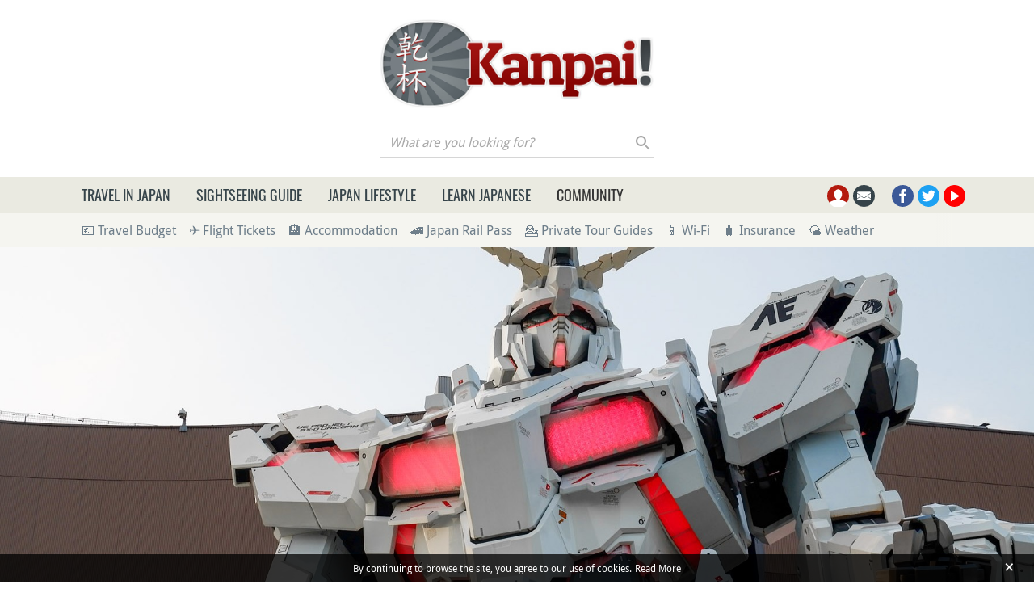

--- FILE ---
content_type: text/html; charset=UTF-8
request_url: https://www.kanpai-japan.com/tokyo/life-size-gundam-statue
body_size: 27211
content:
<!DOCTYPE html>
<html lang="en" dir="ltr" prefix="og: https://ogp.me/ns#">
  <head>
    <meta charset="utf-8" />
    <title>Life Size Gundam Statue - Odaiba&#039;s Giant Robot</title>
    <meta name="description" content="The Gundam RX-78-2 statue represents a life size giant robot, of about 20 meters high, from the mecha series of the same name. It stood for a long time in front of DiverCity shopping mall in Odaiba, and it was..." />
<link rel="canonical" href="https://www.kanpai-japan.com/tokyo/life-size-gundam-statue" />
<link rel="shortlink" href="https://www.kanpai-japan.com/node/6747" />
<meta name="robots" content="max-snippet:-1, max-image-preview:large" />
<meta name="viewport" content="width=device-width, initial-scale=1.0" />
<link rel="alternate" href="https://www.kanpai.fr/tokyo/statue-gundam-odaiba" hreflang="fr" />
<link rel="alternate" href="https://www.kanpai-japan.com/tokyo/life-size-gundam-statue" hreflang="en" />
<meta property="og:site_name" content="Kanpai Japan" />
<meta property="og:type" content="article" />
<meta property="og:url" content="https://www.kanpai-japan.com/tokyo/life-size-gundam-statue" />
<meta property="og:title" content="Life Size Gundam Statue - Odaiba&#039;s Giant Robot" />
<meta property="og:description" content="The Gundam RX-78-2 statue represents a life size giant robot, of about 20 meters high, from the mecha series of the same name. It stood for a long time in front of DiverCity shopping mall in Odaiba, and it was..." />
<meta property="og:image" content="https://www.kanpai-japan.com/sites/default/files/styles/og/public/uploads/2013/07/odaiba-unicorn-gundam-8.jpg" />
<meta name="twitter:card" content="summary" />
<meta name="twitter:description" content="The Gundam RX-78-2 statue represents a life size giant robot, of about 20 meters high, from the mecha series of the same name. It stood for a long time in front of DiverCity shopping mall in Odaiba, and it was..." />
<meta name="twitter:title" content="Life Size Gundam Statue - Odaiba&#039;s Giant Robot" />
<meta name="twitter:url" content="https://www.kanpai-japan.com/tokyo/life-size-gundam-statue" />
<meta name="twitter:image" content="https://www.kanpai-japan.com/sites/default/files/styles/og/public/uploads/2013/07/odaiba-unicorn-gundam-8.jpg" />
<link rel="dns-prefetch" href="https://cdn.onesignal.com" />
<link rel="preload" as="font" href="/themes/custom/kanpai/assets/fonts/DroidSans-Regular.woff2" type="font/woff2" crossorigin="anonymous" />
<link rel="preload" as="font" href="/themes/custom/kanpai/assets/fonts/DroidSans-Bold.woff2" type="font/woff2" crossorigin="anonymous" />
<link rel="preload" as="font" href="/themes/custom/kanpai/assets/fonts/Oswald-Regular.woff2" type="font/woff2" crossorigin="anonymous" />
<link rel="preload" as="font" href="/themes/custom/kanpai/assets/fonts/Oswald-Medium.woff2" type="font/woff2" crossorigin="anonymous" />
<meta name="MobileOptimized" content="width" />
<meta name="HandheldFriendly" content="true" />
<script type="application/ld+json">{"@context":"https:\/\/schema.org\/","@type":"BreadcrumbList","itemListElement":[{"@type":"ListItem","position":1,"name":"Japan Sightseeing Guide","item":"https:\/\/www.kanpai-japan.com\/travel-guide\/must-see"},{"@type":"ListItem","position":2,"name":"Kanto","item":"https:\/\/www.kanpai-japan.com\/kanto"},{"@type":"ListItem","position":3,"name":"Tokyo","item":"https:\/\/www.kanpai-japan.com\/tokyo"},{"@type":"ListItem","position":4,"name":"Odaiba","item":"https:\/\/www.kanpai-japan.com\/odaiba"}]}</script>
<link rel="dns-prefetch" href="https://s.kanpai-japan.com" />
<script type="application/ld+json">{"@context":"https:\/\/schema.org\/","@type":"TouristAttraction","name":"Life Size Gundam Statue","url":"https:\/\/www.kanpai-japan.com\/tokyo\/life-size-gundam-statue","description":"The Gundam RX-78-2 statue represents a life size giant robot, of about 20 meters high, from the mecha series of the same name. It stood for a long time in front of DiverCity shopping mall in Odaiba, and it was...","photo":"https:\/\/www.kanpai-japan.com\/sites\/default\/files\/styles\/og\/public\/uploads\/2013\/07\/odaiba-unicorn-gundam-8.jpg"}</script>
<link rel="apple-touch-icon" sizes="180x180" href="/themes/custom/kanpai/assets/images/favicon-kj/apple-touch-icon.png" />
<link rel="icon" type="image/png" sizes="32x32" href="/themes/custom/kanpai/assets/images/favicon-kj/favicon-32x32.png" />
<link rel="icon" type="image/png" sizes="16x16" href="/themes/custom/kanpai/assets/images/favicon-kj/favicon-16x16.png" />
<link rel="manifest" href="/themes/custom/kanpai/assets/images/favicon-kj/site.webmanifest" />
<link rel="mask-icon" href="/themes/custom/kanpai/assets/images/favicon-kj/safari-pinned-tab.svg" color="#7a8285" />
<link rel="shortcut icon" href="/themes/custom/kanpai/assets/images/favicon-kj/favicon.ico" />
<meta name="msapplication-TileColor" content="#ffffff" />
<meta name="msapplication-config" content="/themes/custom/kanpai/assets/images/favicon-kj/browserconfig.xml" />
<meta name="theme-color" content="#ffffff" />
<style>.icon-container{width:1.25rem;height:1.25rem}svg.icon{width:100%;height:100%}.main-header .brand.logo{height:6.875rem}.main-header .brand.logo img{max-height:100%}.main-header .search-block-form{display:flex}.main-header .search-box__button{width:1.6875rem;height:1.75rem}#primary-menu-container{height:45px}.secondary-menu-container{padding-top:.5rem;padding-bottom:.5rem}@media (min-width:768px) and (max-width:991.98px){.main-header .logo-pan .brand.logo{height:4.1875rem}}@media (min-width:992px) and (max-width:1199.98px){.main-header .logo-pan .brand.logo{height:5.8125rem}}</style>
<link rel="preload" href="/themes/custom/kanpai/assets/css/theme.critical.css?sim39f" as="style" /><link rel="stylesheet" href="/themes/custom/kanpai/assets/css/theme.critical.css?sim39f" /><noscript><style>#primary-menu{position:absolute;top:280px;width:100%}</style>
</noscript><link rel="preload" as="image" href="/sites/default/files/styles/big_header_lg/public/uploads/2013/07/odaiba-unicorn-gundam-8.jpg" media="all and (min-width: 992px)" />
<link rel="preload" as="image" href="/sites/default/files/styles/big_header_sm/public/uploads/2013/07/odaiba-unicorn-gundam-8.jpg" media="(min-width: 576px) and (max-width: 991.98px)" />
<link rel="preload" as="image" href="/sites/default/files/styles/big_header_xs/public/uploads/2013/07/odaiba-unicorn-gundam-8.jpg" media="(min-width: 400px) and (max-width: 575.98px)" />
<link rel="preload" as="image" href="/sites/default/files/styles/big_header_xxs/public/uploads/2013/07/odaiba-unicorn-gundam-8.jpg" media="(max-width: 399.98px)" />

  </head>
  <body class="path-node page-node-type-fiche">
    
      <div class="dialog-off-canvas-main-canvas" data-off-canvas-main-canvas>
      <!-- Header-->
  <header class="main-header position-relative">
          <!-- Logo & ads -->
      <div class="container">
        <div class="pt-3 pb-1 py-sm-4">
          <div class="row align-items-center justify-content-center">
            <div class="logo-container col-auto  order-1 order-md-0">
                              <div class="brand logo">
                  <a href="/" title="Kanpai-japan.com logo" rel="home" class="site-branding__logo d-block h-100">
                    <img src="/themes/custom/kanpai/logo-kj.jpg" title="Kanpai-japan.com logo" alt="Kanpai-japan.com logo"/>
                  </a>
                </div>
                                            <div class="search-box__container mt-2">
                  <form class="kanpai-search-api-light-block-form search-form search-block-form container-inline form-inline justify-content-end" data-drupal-selector="kanpai-search-api-light-block-form" action="/tokyo/life-size-gundam-statue" method="post" id="kanpai-search-api-light-block-form" accept-charset="UTF-8">
  <div class="js-form-item form-item form-group js-form-type-search form-type-search js-form-item-keys form-item-keys form-no-label flex-fill">
      <label for="edit-keys" class="sr-only">What are you looking for?</label>
  
  
  
  <input title="Enter the terms you wish to search for." placeholder="What are you looking for?" data-drupal-selector="edit-keys" type="search" id="edit-keys" name="keys" value="" maxlength="128" class="form-search form-control" />


  
  
  
  </div>
<input autocomplete="off" data-drupal-selector="form-soz4-9v-7a-g6v8-5r64wbv1esw4x980-efl-mhn1i" type="hidden" name="form_build_id" value="form-soz4-9V_-7a-G6v8_5R64wBV1esW4x980-efl_mHn1I" class="form-control" />
<input data-drupal-selector="edit-kanpai-search-api-light-block-form" type="hidden" name="form_id" value="kanpai_search_api_light_block_form" class="form-control" />
<div data-drupal-selector="edit-actions" class="form-actions js-form-wrapper form-wrapper" id="edit-actions"><button data-twig-suggestion="search_results_submit" class="search-box__button button js-form-submit form-submit btn p-0" id="search-submit" data-drupal-selector="edit-submit" type="submit" name="op" value="Search">
  <div class="search-icon"></div>
</button>
</div>

</form>

                </div>
                          </div>
                                                </div>
        </div>
      </div>
      <!-- End Logo & ads -->
    
          <!-- Primary navbar container -->
      <div class="bg-sand-light" id="primary-menu-container">
      </div>
      <!-- End Primary navbar container -->
    
          <!-- Secondary navbar -->
      <div class="bg-sand-lighter">
        <div class="container">
          <div class="px-lg-2 px-xl-3">
            <nav class="secondary-menu-container position-relative">
  <ul id="secondary-menu" class="menu nav navbar-nav flex-nowrap align-items-center position-relative">

    
                <li class="pr-2">
        <a href="/japan-travel-budget-calculator" onclick="kga_track_event(&#039;Maillage interne&#039;, &#039;Calcul budget voyage&#039;, &#039;Depuis sous-barre menu&#039;);" title="Calculate your Japan travel budget">💶 Travel Budget</a>
      </li>
                <li class="pr-2 px-2">
        <a href="/japan-travel-guide/airfare-deals-to-japan-find-the-cheapest-flights" onclick="kga_track_event(&#039;Maillage interne&#039;, &#039;Landing page Avion&#039;, &#039;Depuis sous-barre menu&#039;);" title="Airfare deals to Japan: Find the cheapest flights">✈️ Flight Tickets</a>
      </li>
                <li class="pr-2 px-2">
        <a href="/japan-travel-guide/accommodation-in-japan-comprehensive-guide" onclick="kga_track_event(&#039;Maillage interne&#039;, &#039;Landing page Hébergement&#039;, &#039;Depuis sous-barre menu&#039;);" title="Accommodation in Japan: A Comprehensive Guide">🏨 Accommodation</a>
      </li>
                <li class="pr-2 px-2">
        <a href="/travel-guide/japan-rail-pass" onclick="kga_track_event(&#039;Maillage interne&#039;, &#039;Landing page JR Pass&#039;, &#039;Depuis sous-barre menu&#039;);" title="Japan Rail Pass: where to buy for cheap?">🚄 Japan Rail Pass</a>
      </li>
                <li class="pr-2 px-2">
        <a href="/travel-guide/private-guide-japan-english-speaking" onclick="kga_track_event(&#039;Maillage interne&#039;, &#039;Keikaku accompagnements&#039;, &#039;Depuis sous-barre menu&#039;);" title="Private Guide in Japan: How to choose the Right English-speaking Guide">💁 Private Tour Guides</a>
      </li>
                <li class="pr-2 px-2">
        <a href="/japan-travel-guide/247-internet-access-in-japan" onclick="kga_track_event(&#039;Maillage interne&#039;, &#039;Pocket Wifi&#039;, &#039;Depuis sous-barre menu&#039;);" title="24/7 Internet access in Japan">📱 Wi-Fi</a>
      </li>
                <li class="pr-2 px-2">
        <a href="/japan-travel-guide/travel-insurance-and-assistance-for-japan" onclick="kga_track_event(&#039;Maillage interne&#039;, &#039;Assurance&#039;, &#039;Depuis sous-barre menu&#039;);" title="Travel insurance and assistance for Japan">🧳 Insurance</a>
      </li>
                <li class="pr-2 px-2">
        <a href="/japan-weather-forecast" onclick="kga_track_event(&#039;Maillage interne&#039;, &#039;Météo Japon&#039;, &#039;Depuis sous-barre menu&#039;);" title="Weather in Japan">🌤 Weather</a>
      </li>
      </ul>
</nav>
          </div>
        </div>
      </div>
      <!-- End Secondary navbar -->
      </header>
  <!--End Header -->

  <!-- layout -->
  <main id="wrapper" class="position-relative">
                  <div id="big-header">  <picture>
                  <source srcset="/sites/default/files/styles/big_header_lg/public/uploads/2013/07/odaiba-unicorn-gundam-8.jpg 1x" media="all and (min-width: 992px)" type="image/jpeg"/>
              <source srcset="/sites/default/files/styles/big_header_sm/public/uploads/2013/07/odaiba-unicorn-gundam-8.jpg 1x" media="all and (min-width: 576px)" type="image/jpeg"/>
              <source srcset="/sites/default/files/styles/big_header_xs/public/uploads/2013/07/odaiba-unicorn-gundam-8.jpg 1x" media="all and (min-width: 400px)" type="image/jpeg"/>
              <source srcset="/sites/default/files/styles/big_header_xxs/public/uploads/2013/07/odaiba-unicorn-gundam-8.jpg 1x" type="image/jpeg"/>
                  <img src="/sites/default/files/styles/big_header_xxs/public/uploads/2013/07/odaiba-unicorn-gundam-8.jpg" alt="Life-sized RX-0 Unicorn Gundam statue" title="Life-sized RX-0 Unicorn Gundam statue" />

  </picture>
</div>
          
          <!-- breadcrumb -->
        <div class="breadcrumb-container py-2 mb-2">
    <div class="container">
      <div class="row justify-content-xl-center">
        <div class="col-xl-22">
          <nav aria-label="breadcrumb">
            <ul class="breadcrumb list-unstyled">
                              <li>
                                      <a href="/travel-guide/must-see">Japan Sightseeing Guide</a>
                                                        &nbsp;»
                                  </li>
                              <li>
                                      <a href="/kanto">Kanto</a>
                                                        &nbsp;»
                                  </li>
                              <li>
                                      <a href="/tokyo">Tokyo</a>
                                                        &nbsp;»
                                  </li>
                              <li>
                                      <a href="/odaiba">Odaiba</a>
                                                    </li>
                          </ul>
          </nav>
        </div>
      </div>
    </div>
  </div>

      <!-- End breadcrumb -->
    
          <!--- Start content -->
      <div class="content-layout position-relative">
                          
                                  <article>
    <div class="container">
      <div class="row article-content justify-content-xl-center mb-4">
        <div class="col-xl-22">

                                    <h1 class="mb-2 text-center text-secondary page-title" >Life Size Gundam Statue</h1>
            
                                          <h2 class="subtitle mb-3 text-center">  Odaiba&#039;s Giant Robot
</h2>
                          
                                      
            <div class="separator"></div>
          
          

            <div class="d-flex justify-content-center align-items-baseline justify-content-md-between flex-column flex-md-row">
    <div class="kanpai-rate kanpai-fiche-rate mx-auto text-center mx-md-0 text-md-left">
      <div class="d-inline-flex d-md-block mb-0 mb-md-2 mr-2 mr-md-0 text-sand-darker align-middle">
        Kanpai's rating
      </div>
      <div class="d-inline-flex d-md-flex align-middle">
                  <div class="mr-1 positive"></div>
                  <div class="mr-1 positive"></div>
                  <div class="mr-1 positive"></div>
                  <div class="mr-1 positive"></div>
                  <div class="mr-1 negative"></div>
              </div>
    </div>
    <div class="favs-container d-flex justify-content-between w-100 justify-content-md-end mt-auto flex-wrap">
      <div class="user-fav mr-3 mb-3 mb-sm-0" data-action="pin" data-nid="6747">
        <span class="svg-container rounded-pill d-inline-block ">
          <svg class="icon fill-white">
            <use xlink:href="/themes/custom/kanpai/assets/images/sprite.svg?sim39f#favori"></use>
          </svg>
        </span>
        <span class="ml-2">Add to my favorite places</span>
      </div>
      <div class="user-visited" data-action="done" data-nid="6747">
        <span class="svg-container rounded-pill d-inline-block ">
          <svg class="icon fill-white">
            <use xlink:href="/themes/custom/kanpai/assets/images/sprite.svg?sim39f#validation"></use>
          </svg>
        </span>
        <span class="ml-2">Already visited</span>
      </div>
    </div>
  </div>

            <!--Highlighted-->
      <div class="container ">
      <div class="row">
        <div class="col-24">
                      <div data-drupal-messages-fallback class="hidden"></div>

                  </div>
      </div>
    </div>
    <!--End Highlighted-->

                                                    <div class="content-header text-secondary font-weight-bold mt-5">
                    <p>The Gundam RX-78-2 statue represents a life size giant robot, of about 20 meters high, from the <em>mecha </em>series of the same name. It stood for a long time in front of DiverCity shopping mall in Odaiba, and it was replaced in September 2017 by a new model the RX-0 Unicorn.<br /></p>


                </div>
                          
                                                                            
              <div class="row mt-5">
  <div class="summary-container col-lg-12">
    <div class="bg-sand-light p-4">
      <nav class="summary position-relative" aria-labelledby="in-page-navigation" >
        <span class="mb-0 h3">Contents</span>
        <div class="summary-toggle d-flex align-items-center d-sm-none">
          <div class="summary-toggle-bar"></div>
        </div>
        <ul class="summary-content d-none d-sm-block mt-2 mb-0">
                                  <li><a href="#part-1">RX-78-2: the first statue exposed from 2009 to 2017</a></li>
                            <li><a href="#part-2">RX-0 Unicorn: the new life-size Gundam statue since 2017</a></li>
                            <li><a href="#part-3">RX-78: a moving version in Yokohama from 2020 to 2024</a></li>
                            <li><a href="#part-4">RX-93FF ν "Nu": the Biggest Gundam ever in Fukuoka since spring 2022</a></li>
                            <li><a href="#part-5">ZGMF-X10A Freedom Gundam: in Shanghai (China) from 2021</a></li>
                            <li><a href="#part-6">RX-78: A kneeling version for Expo 2025 Osaka </a></li>
                            <li><a href="#part-7">Gundam Cafes</a></li>
                                      <li><a href="#medias-gallery">Our pictures</a></li>
                    <li><a href="#ready-container">How to go to Life Size Gundam Statue?</a></li>
                                                  <li><a href="#what-to-see-near-container">What to see near?</a></li>
                  </ul>
      </nav>
    </div>
  </div>
</div>

                                          <div class="mt-5" id="node-content">
                    <p>First of all, for those who might not know: <em><a href="http://www.gundam.info/" target="_blank">Gundam</a></em> is a very famous Japanese animation series ever since it began in 1979, which features giant "mech(a)" robots. Along with <em>Macross</em> and <em>Evangelion</em>, it is the most representative and successful of the genre.</p>

<p></p><p>  <picture class="text-center d-inline-block"><source media="all and (min-width: 992px)" type="image/jpeg" data-srcset="/sites/default/files/styles/content_lg/public/uploads/2013/07/gundam-robot-odaiba-tokyo-4.jpg 1x"></source><source type="image/jpeg" data-srcset="/sites/default/files/styles/content_xs/public/uploads/2013/07/gundam-robot-odaiba-tokyo-4.jpg 1x"></source><img alt="Life-sized RX-78-2 classic Gundam statue" title="Life-sized RX-78-2 classic Gundam statue" class=" lazy" data-src="/sites/default/files/styles/content_xs/public/uploads/2013/07/gundam-robot-odaiba-tokyo-4.jpg"></picture></p>

<h2 id="part-1">RX-78-2: the first statue exposed from 2009 to 2017</h2>

<p>To celebrate the series' 30th anniversary, <em>Gundam</em>’s publisher Sunrise built a robot to scale (59 feet!) and placed it on the artificial island of <a href="/odaiba" title="Odaiba">Odaiba</a>. The model RX-78-2 has proudly protected <a href="/tokyo" title="Tokyo">Tokyo</a> over a few months during <a href="/travel-guide/summer" title="Summer in Japan">summer</a> 2009. As it was a temporary attraction, the robot was dismantled in <a href="/japan-travel-guide/things-to-do-in-japan-in-september" title='Read more on ""'>September</a> the same year. Given the incredible success it had met, it was decided to rebuild it in <a href="/shizuoka" title="Shizuoka">Shizuoka</a>, between <a href="/japan-travel-guide/things-to-do-in-japan-in-july" title='Read more on ""'>July</a> 2010 and <a href="/japan-travel-guide/things-to-do-in-japan-in-january" title='Read more on ""'>January</a> 2011.</p>

<p>Under public pressure, the statue finally came back for the long term, in <a href="/japan-travel-guide/things-to-do-in-japan-in-april" title='Read more on ""'>April</a> 2012. It was built again in Odaiba, on Tokyo Plaza in the big DiverCity <a href="/travel-guide/shopping" title="Shopping in Japan">shopping</a> center that was inaugurated for the occasion, as a symbol of its representatives: Gundam Front Tokyo, half amusement <a href="/travel-guide/gardens-parks" title="Japanese Gardens &amp; Parks">park</a>, half goodies shop. Note the pun on "Diver City" written ダイバーシティ (<em>daiba shiti</em>) in Japanese, playing on the homophony of 台場 (<em>daiba</em>), the island’s name.</p>

<p>In <a href="/japan-travel-guide/things-to-do-in-japan-in-november" title='Read more on ""'>November</a> 2016, it was announced that the classic statue will leave Odaiba from <a href="/japan-travel-guide/things-to-do-in-japan-in-march" title='Read more on ""'>March</a> 5, 2017 to make way for a new exhibition. Its future location (if any) is still unknown today. On April 5, the Gundam Front attraction on the 7th floor of DiverCity also closed. It has since been replaced by The Gundam Base Tokyo, a workshop where you can make your own robot with a Gunpla plastic kit.</p>

<p></p><p>  <picture class="text-center d-inline-block"><source media="all and (min-width: 992px)" type="image/jpeg" data-srcset="/sites/default/files/styles/content_lg/public/uploads/2013/07/odaiba-unicorn-gundam-6.jpg 1x"></source><source type="image/jpeg" data-srcset="/sites/default/files/styles/content_xs/public/uploads/2013/07/odaiba-unicorn-gundam-6.jpg 1x"></source><img alt="Life-sized RX-0 Unicorn Gundam statue 7" title="Life-sized RX-0 Unicorn Gundam statue 7" class=" lazy" data-src="/sites/default/files/styles/content_xs/public/uploads/2013/07/odaiba-unicorn-gundam-6.jpg"></picture></p>

<h2 id="part-2">RX-0 Unicorn: the new life-size Gundam statue since 2017</h2>

<p>However, at the end of September 2017, another Gundam replica (model RX-0 Licorne) took its place. At 19.7 meters high, the new life-size statue is taller than its predecessor!</p>

<p>It's therefore possible to admire the giant Gundam <em>mecha</em> at any time, as an almost surreal and very impressive vision that reminds us once again that Japan is definitely a country like no other!</p>

<h2 id="part-3">RX-78: a moving version in Yokohama from 2020 to 2024</h2>

<p>In November 2018, it was announced that another model will be placed in Yamashita, Yokohama from summer 2020 and for a year.</p>

<p>In January 2020, the inauguration was announced for <a href="/japan-travel-guide/things-to-do-in-japan-in-october" title='Read more on ""'>October</a> 2020, but it was postponed at the end of 2020 due to <a href="/coronavirus-covid-19-japan" title="Covid-19 in Japan">Covid-19</a> outbreak. The exhibition first expected to last until 3 October 2021, was finally extended and scheduled to end on 2024, March 31. The 18 meters high statue is <a href="https://www.sankei.com/photo/story/news/200120/sty2001200014-n1.html" target="_blank">sheltered</a> under a 25 meters high metallic structure that allows to watch the robot very close and from two levels at 15 and 18 meters high. The statue weights 25 tons.</p>

<p>Its construction was achieved on July 29 and was blessed during a ceremony by a Shinto priest.</p>

<p>At the end of September, tests were performed to make the statue move, and its first steps were broadcasted.</p>

<p><iframe allow="accelerometer; autoplay; encrypted-media; gyroscope; picture-in-picture" allowfullscreen="" frameborder="0" height="315" width="560" data-src="https://www.youtube-nocookie.com/embed/GUYEZZCUzlA" class="lazy"></iframe></p>

<h2 id="part-4">RX-93FF ν "Nu": the Biggest Gundam ever in Fukuoka since spring 2022</h2>

<p>A new giant Gundam statue at the 1:1 scale (life-size) is standing in the <a href="https://prtimes.jp/main/html/rd/p/000000142.000051782.html" rel="noopener" target="_blank">Mitsui Lalaport</a> shopping area, in <a href="/fukuoka" title="Fukuoka in Kyushu">Fukuoka</a>’s Hakata ward. It is 24,8 meters high, which makes it the tallest of the Gundam statues, and it weights 80 tons! </p>

<p><iframe allow="accelerometer; autoplay; clipboard-write; encrypted-media; gyroscope; picture-in-picture" allowfullscreen="" frameborder="0" height="315" title="YouTube video player" width="560" data-src="https://www.youtube-nocookie.com/embed/73sS2JsQtxk" class="lazy"></iframe></p>

<h2 id="part-5">ZGMF-X10A Freedom Gundam: in Shanghai (China) from 2021</h2>

<p>This 18-meter-high statue, from the license <em>Mobile Suit Gundam Seed</em> (2002), will be the first <a href="https://www.gundam.info/news/hot-topics/01_1553.html" target="_blank">open</a> to <a href="/travel-guide/must-see" title="Japan Sightseeing Guide">visit</a> outside Japan.</p>

<h2 id="part-6">RX-78: A kneeling version for Expo 2025 Osaka </h2>

<p>Yokohama’s RX-78 statue was dismantled in 2024 and announced for display at 2025 Universal Expo in <a href="/osaka" title="Osaka">Osaka</a> between April 13 and October 13. The 16 meters high <em>mecha</em> will be exhibited in an unusual position: a knee on the ground and one arm raised to the sky. It is renamed  RX-78F00/E GUNDAM for the occasion. </p>

<h2 id="part-7">Gundam Cafes</h2>

<p>Up to 6 Gundam Cafes opened in Japan : in Tokyo (Odaiba and Akihabara), Osaka (Lalaport Expocity and Dotonbori), Fukuoka et Yokohama. Unfortunately, due to the Coronavirus <span class="emoji">🦠</span> pandemic, their closing down is scheduled by March 2022, including the oldest one, the Akihabara Gundam Cafe that has been operating since April 2010.</p>


                </div>
                                    
                    
        </div>
      </div>
    </div>

      <div class="container mt-n4 mb-5">
    <div class="row article-content justify-content-xl-center">
            <div class="col-xl-22">
        ⬇️ Further down this page, discover our visit guide in Life Size Gundam Statue and around.
      </div>
    </div>
  </div>

                              <div  class="entity-by fs-16 py-3 mb-3">
        <div class="container">
          <div class="row justify-content-xl-center">
            <div class="col-xl-22 d-flex align-items-center justify-content-left px-0 flex-wrap">
                <span class="mx-3 d-flex align-items-center">
                  <span class="icon-container d-inline-flex mr-2">
                    <svg class="icon">
                      <use xlink:href="/themes/custom/kanpai/assets/images/sprite.svg?sim39f#auteur"></use>
                    </svg>
                  </span>
                                      <span>By Kanpai</span>                                   </span>
              <span class="mx-3 d-flex align-items-start align-items-sm-center">
                  <span class="icon-container d-inline-flex mr-2 mt-1 mt-sm-0">
                    <svg class="icon">
                      <use xlink:href="/themes/custom/kanpai/assets/images/sprite.svg?sim39f#date-publication"></use>
                    </svg>
                  </span>
                  <span class="lh-small">
                    Updated on January 06, 2025
                                      </span>
                </span>
                              <span class="mx-3 d-flex align-items-start align-items-sm-center link-to-hreflang">
                  <span class="icon-container d-inline-flex mr-2 mt-2 mt-sm-0">
                    <svg class="icon">
                      <use xlink:href="/themes/custom/kanpai/assets/images/sprite.svg?sim39f#french-language"></use>
                    </svg>
                  </span>
                  <span>  <a href="https://www.kanpai.fr/tokyo/statue-gundam-odaiba" target="_blank">Statue Gundam géante</a>
</span>
                </span>
                          </div>
          </div>
        </div>
      </div>
    
        
    </article>
          
            <aside class="community-opinion">
  <div class="container">
    <div class="row justify-content-center">
      <div class="col-xl-22">
        <div class="row rating-container community-rating-container ">
          <div class="col-sm mb-4">
            <div class="community-rating bg-sand-lighter p-4 h-100 d-flex align-items-center align-items-sm-start justify-content-center flex-column text-center text-sm-left">
          <span class="h4 d-block font-weight-bold mb-0">
            Review this place
          </span>
                              <span class="d-block">
              Have you ever visited Life Size Gundam Statue ? Share your opinion
            </span>
                            <div class="rating  d-flex pt-2"
                   data-stars="0"
                   data-entity="6747"
                   data-entity-type="node"
              >
                <svg class="icon star" data-rating="1">
                  <use xlink:href="/themes/custom/kanpai/assets/images/sprite.svg?sim39f#star"></use>
                </svg>
                <svg class="icon star" data-rating="2">
                  <use xlink:href="/themes/custom/kanpai/assets/images/sprite.svg?sim39f#star"></use>
                </svg>
                <svg class="icon star" data-rating="3">
                  <use xlink:href="/themes/custom/kanpai/assets/images/sprite.svg?sim39f#star"></use>
                </svg>
                <svg class="icon star" data-rating="4">
                  <use xlink:href="/themes/custom/kanpai/assets/images/sprite.svg?sim39f#star"></use>
                </svg>
                <svg class="icon star" data-rating="5">
                  <use xlink:href="/themes/custom/kanpai/assets/images/sprite.svg?sim39f#star"></use>
                </svg>
              </div>
            </div>
          </div>
          <div class="col-sm mb-5 mb-sm-4">
            <div class=" bg-sand-light p-4">
              <div class="row average-container align-items-center text-center flex-column flex-lg-row">
                <div class="col average-title h3 text-uppercase">Community's rating</div>
                <div class="col">
                  <div class="average-rating-container d-flex bg-white rounded-circle align-items-center justify-content-center flex-column mx-auto">
                    <span class="average-rating font-weight-bold"><span>4.71</span>/5</span>
                    <span class="total-vote fs-16">
                                             (35 votes)                    </span>
                    <div class="average-rate-stars" style="--r:4.7"></div>
                  </div>
                </div>
              </div>
            </div>
          </div>
        </div>
      </div>
    </div>
  </div>
</aside>
      
                                            
    
              <aside id="medias-gallery" class="medias-gallery text-secondary">
    <div class="container">
              <h3 class="text-uppercase text-center">Our Pictures of Life Size Gundam Statue</h3>
            <div class="separator m-0"></div>
    </div>
          <div class="bg-secondary pb-5">
        <div class="container gallery-container">
          <div class="row small-gutters">
          <div class="col-sm-16 mb-small-gutter" itemscope itemtype="https://schema.org/ImageObject"><a href="https://www.kanpai-japan.com/sites/default/files/uploads/2013/07/odaiba-unicorn-gundam-8.jpg" class="kanpai_gallery" data-title="Life-sized RX-0 Unicorn Gundam statue" itemprop="contentURL" onclick="kga_track_event('Maillage interne', 'Lancement galerie', 'Depuis article 6747');">  <picture class="text-center d-inline-block">
                  <source media="all and (min-width: 992px)" type="image/jpeg" data-srcset="/sites/default/files/styles/gallery_2_3/public/uploads/2013/07/odaiba-unicorn-gundam-8.jpg 1x"/>
              <source media="all and (min-width: 576px)" type="image/jpeg" data-srcset="/sites/default/files/styles/gallery_2_3_sm/public/uploads/2013/07/odaiba-unicorn-gundam-8.jpg 1x"/>
              <source type="image/jpeg" data-srcset="/sites/default/files/styles/gallery_square/public/uploads/2013/07/odaiba-unicorn-gundam-8.jpg 1x"/>
                  <img alt="Life-sized RX-0 Unicorn Gundam statue" title="Life-sized RX-0 Unicorn Gundam statue" class=" lazy" data-src="/sites/default/files/styles/gallery_2_3_sm/public/uploads/2013/07/odaiba-unicorn-gundam-8.jpg" />

  </picture>
</a><meta itemprop="caption" content="Life-sized RX-0 Unicorn Gundam statue" /></div>
<div class="col-sm-8">
  <div class="row small-gutters">
    <div class="col mb-small-gutter" itemscope itemtype="https://schema.org/ImageObject"><a href="https://www.kanpai-japan.com/sites/default/files/uploads/2013/07/odaiba-unicorn-gundam-2.jpg" class="kanpai_gallery" data-title="Life-sized RX-0 Unicorn Gundam statue 2" itemprop="contentURL" onclick="kga_track_event('Maillage interne', 'Lancement galerie', 'Depuis article 6747');">  <picture class="text-center d-inline-block">
                  <source media="all and (min-width: 576px)" type="image/jpeg" data-srcset="/sites/default/files/styles/gallery_square_sm/public/uploads/2013/07/odaiba-unicorn-gundam-2.jpg 1x"/>
              <source type="image/jpeg" data-srcset="/sites/default/files/styles/gallery_square/public/uploads/2013/07/odaiba-unicorn-gundam-2.jpg 1x"/>
                  <img alt="Life-sized RX-0 Unicorn Gundam statue  2" title="Life-sized RX-0 Unicorn Gundam statue 2" class=" lazy" data-src="/sites/default/files/styles/gallery_square_sm/public/uploads/2013/07/odaiba-unicorn-gundam-2.jpg" />

  </picture>
</a><meta itemprop="caption" content="Life-sized RX-0 Unicorn Gundam statue 2" /></div>
    <div class="col mb-small-gutter" itemscope itemtype="https://schema.org/ImageObject"><a href="https://www.kanpai-japan.com/sites/default/files/uploads/2013/07/odaiba-unicorn-gundam-1.jpg" class="kanpai_gallery" data-title="Life-sized RX-0 Unicorn Gundam statue 3" itemprop="contentURL" onclick="kga_track_event('Maillage interne', 'Lancement galerie', 'Depuis article 6747');">  <picture class="text-center d-inline-block">
                  <source media="all and (min-width: 576px)" type="image/jpeg" data-srcset="/sites/default/files/styles/gallery_square_sm/public/uploads/2013/07/odaiba-unicorn-gundam-1.jpg 1x"/>
              <source type="image/jpeg" data-srcset="/sites/default/files/styles/gallery_square/public/uploads/2013/07/odaiba-unicorn-gundam-1.jpg 1x"/>
                  <img alt="Life-sized RX-0 Unicorn Gundam statue 3" title="Life-sized RX-0 Unicorn Gundam statue 3" class=" lazy" data-src="/sites/default/files/styles/gallery_square_sm/public/uploads/2013/07/odaiba-unicorn-gundam-1.jpg" />

  </picture>
</a><meta itemprop="caption" content="Life-sized RX-0 Unicorn Gundam statue 3" /></div>
    <div class="w-100"></div>
    <div class="col mb-small-gutter" itemscope itemtype="https://schema.org/ImageObject"><a href="https://www.kanpai-japan.com/sites/default/files/uploads/2013/07/odaiba-unicorn-gundam-3.jpg" class="kanpai_gallery" data-title="Life-sized RX-0 Unicorn Gundam statue 4" itemprop="contentURL" onclick="kga_track_event('Maillage interne', 'Lancement galerie', 'Depuis article 6747');">  <picture class="text-center d-inline-block">
                  <source media="all and (min-width: 576px)" type="image/jpeg" data-srcset="/sites/default/files/styles/gallery_square_sm/public/uploads/2013/07/odaiba-unicorn-gundam-3.jpg 1x"/>
              <source type="image/jpeg" data-srcset="/sites/default/files/styles/gallery_square/public/uploads/2013/07/odaiba-unicorn-gundam-3.jpg 1x"/>
                  <img alt="Life-sized RX-0 Unicorn Gundam statue 4" title="Life-sized RX-0 Unicorn Gundam statue 4" class=" lazy" data-src="/sites/default/files/styles/gallery_square_sm/public/uploads/2013/07/odaiba-unicorn-gundam-3.jpg" />

  </picture>
</a><meta itemprop="caption" content="Life-sized RX-0 Unicorn Gundam statue 4" /></div>
    <div class="col mb-small-gutter" itemscope itemtype="https://schema.org/ImageObject"><a href="https://www.kanpai-japan.com/sites/default/files/uploads/2013/07/odaiba-unicorn-gundam-4.jpg" class="kanpai_gallery" data-title="Life-sized RX-0 Unicorn Gundam statue 5" itemprop="contentURL" onclick="kga_track_event('Maillage interne', 'Lancement galerie', 'Depuis article 6747');">  <picture class="text-center d-inline-block">
                  <source media="all and (min-width: 576px)" type="image/jpeg" data-srcset="/sites/default/files/styles/gallery_square_sm/public/uploads/2013/07/odaiba-unicorn-gundam-4.jpg 1x"/>
              <source type="image/jpeg" data-srcset="/sites/default/files/styles/gallery_square/public/uploads/2013/07/odaiba-unicorn-gundam-4.jpg 1x"/>
                  <img alt="Life-sized RX-0 Unicorn Gundam statue 5" title="Life-sized RX-0 Unicorn Gundam statue 5" class=" lazy" data-src="/sites/default/files/styles/gallery_square_sm/public/uploads/2013/07/odaiba-unicorn-gundam-4.jpg" />

  </picture>
</a><meta itemprop="caption" content="Life-sized RX-0 Unicorn Gundam statue 5" /></div>
  </div>
</div>
<div class="d-none d-sm-block w-100"></div>
          <div class="mb-small-gutter col-sm" itemscope itemtype="https://schema.org/ImageObject">
    <a href="https://www.kanpai-japan.com/sites/default/files/uploads/2013/07/odaiba-unicorn-gundam-5.jpg" class="kanpai_gallery" data-title="Life-sized RX-0 Unicorn Gundam statue 6" itemprop="contentURL" onclick="kga_track_event('Maillage interne', 'Lancement galerie', 'Depuis article 6747');">  <picture class="text-center d-inline-block">
                  <source media="all and (min-width: 992px)" type="image/jpeg" data-srcset="/sites/default/files/styles/gallery_1_2/public/uploads/2013/07/odaiba-unicorn-gundam-5.jpg 1x"/>
              <source media="all and (min-width: 576px)" type="image/jpeg" data-srcset="/sites/default/files/styles/gallery_1_2_sm/public/uploads/2013/07/odaiba-unicorn-gundam-5.jpg 1x"/>
              <source type="image/jpeg" data-srcset="/sites/default/files/styles/gallery_1_2/public/uploads/2013/07/odaiba-unicorn-gundam-5.jpg 1x"/>
                  <img alt="Life-sized RX-0 Unicorn Gundam statue 6" title="Life-sized RX-0 Unicorn Gundam statue 6" class=" lazy" data-src="/sites/default/files/styles/gallery_1_2_sm/public/uploads/2013/07/odaiba-unicorn-gundam-5.jpg" />

  </picture>
</a><meta itemprop="caption" content="Life-sized RX-0 Unicorn Gundam statue 6" />
  </div>
      <div class="mb-small-gutter col-sm" itemscope itemtype="https://schema.org/ImageObject">
    <a href="https://www.kanpai-japan.com/sites/default/files/uploads/2013/07/odaiba-unicorn-gundam-6.jpg" class="kanpai_gallery" data-title="Life-sized RX-0 Unicorn Gundam statue 7" itemprop="contentURL" onclick="kga_track_event('Maillage interne', 'Lancement galerie', 'Depuis article 6747');">  <picture class="text-center d-inline-block">
                  <source media="all and (min-width: 992px)" type="image/jpeg" data-srcset="/sites/default/files/styles/gallery_1_2/public/uploads/2013/07/odaiba-unicorn-gundam-6.jpg 1x"/>
              <source media="all and (min-width: 576px)" type="image/jpeg" data-srcset="/sites/default/files/styles/gallery_1_2_sm/public/uploads/2013/07/odaiba-unicorn-gundam-6.jpg 1x"/>
              <source type="image/jpeg" data-srcset="/sites/default/files/styles/gallery_1_2/public/uploads/2013/07/odaiba-unicorn-gundam-6.jpg 1x"/>
                  <img alt="Life-sized RX-0 Unicorn Gundam statue 7" title="Life-sized RX-0 Unicorn Gundam statue 7" class=" lazy" data-src="/sites/default/files/styles/gallery_1_2_sm/public/uploads/2013/07/odaiba-unicorn-gundam-6.jpg" />

  </picture>
</a><meta itemprop="caption" content="Life-sized RX-0 Unicorn Gundam statue 7" />
  </div>
<div class="d-none d-sm-block w-100"></div>
                <div class="mb-small-gutter col-sm col-12" itemscope itemtype="https://schema.org/ImageObject">
    <a href="https://www.kanpai-japan.com/sites/default/files/uploads/2013/07/odaiba-unicorn-gundam-7.jpg" class="kanpai_gallery" data-title="Life-sized RX-0 Unicorn Gundam statue 8" itemprop="contentURL" onclick="kga_track_event('Maillage interne', 'Lancement galerie', 'Depuis article 6747');">  <picture class="text-center d-inline-block">
                  <source media="all and (min-width: 576px)" type="image/jpeg" data-srcset="/sites/default/files/styles/gallery_square_sm/public/uploads/2013/07/odaiba-unicorn-gundam-7.jpg 1x"/>
              <source type="image/jpeg" data-srcset="/sites/default/files/styles/gallery_square/public/uploads/2013/07/odaiba-unicorn-gundam-7.jpg 1x"/>
                  <img alt="Life-sized RX-0 Unicorn Gundam statue 8" title="Life-sized RX-0 Unicorn Gundam statue 8" class=" lazy" data-src="/sites/default/files/styles/gallery_square_sm/public/uploads/2013/07/odaiba-unicorn-gundam-7.jpg" />

  </picture>
</a><meta itemprop="caption" content="Life-sized RX-0 Unicorn Gundam statue 8" />
  </div>
            <div class="mb-small-gutter col-sm col-12" itemscope itemtype="https://schema.org/ImageObject">
    <a href="https://www.kanpai-japan.com/sites/default/files/uploads/2013/07/gundam-robot-odaiba-tokyo-4.jpg" class="kanpai_gallery" data-title="Life-sized RX-78-2 classic Gundam statue" itemprop="contentURL" onclick="kga_track_event('Maillage interne', 'Lancement galerie', 'Depuis article 6747');">  <picture class="text-center d-inline-block">
                  <source media="all and (min-width: 576px)" type="image/jpeg" data-srcset="/sites/default/files/styles/gallery_square_sm/public/uploads/2013/07/gundam-robot-odaiba-tokyo-4.jpg 1x"/>
              <source type="image/jpeg" data-srcset="/sites/default/files/styles/gallery_square/public/uploads/2013/07/gundam-robot-odaiba-tokyo-4.jpg 1x"/>
                  <img alt="Life-sized RX-78-2 classic Gundam statue" title="Life-sized RX-78-2 classic Gundam statue" class=" lazy" data-src="/sites/default/files/styles/gallery_square_sm/public/uploads/2013/07/gundam-robot-odaiba-tokyo-4.jpg" />

  </picture>
</a><meta itemprop="caption" content="Life-sized RX-78-2 classic Gundam statue" />
  </div>
      <div class="mb-small-gutter col-sm" itemscope itemtype="https://schema.org/ImageObject">
    <a href="https://www.kanpai-japan.com/sites/default/files/uploads/2013/07/gundam-robot-odaiba-tokyo-9.jpg" class="kanpai_gallery" data-title="Life-sized RX-78-2 classic Gundam statue 2" itemprop="contentURL" onclick="kga_track_event('Maillage interne', 'Lancement galerie', 'Depuis article 6747');">  <picture class="text-center d-inline-block">
                  <source media="all and (min-width: 576px)" type="image/jpeg" data-srcset="/sites/default/files/styles/gallery_square_sm/public/uploads/2013/07/gundam-robot-odaiba-tokyo-9.jpg 1x"/>
              <source type="image/jpeg" data-srcset="/sites/default/files/styles/gallery_square/public/uploads/2013/07/gundam-robot-odaiba-tokyo-9.jpg 1x"/>
                  <img alt="Life-sized RX-78-2 classic Gundam statue 2" title="Life-sized RX-78-2 classic Gundam statue 2" class=" lazy" data-src="/sites/default/files/styles/gallery_square_sm/public/uploads/2013/07/gundam-robot-odaiba-tokyo-9.jpg" />

  </picture>
</a><meta itemprop="caption" content="Life-sized RX-78-2 classic Gundam statue 2" />
  </div>
<div class="d-none d-sm-block w-100"></div>
                <div class="mb-small-gutter col-12 col-sm" itemscope itemtype="https://schema.org/ImageObject">
    <a href="https://www.kanpai-japan.com/sites/default/files/uploads/2013/07/gundam-robot-odaiba-tokyo-8.jpg" class="kanpai_gallery" data-title="Life-sized RX-78-2 classic Gundam statue 3" itemprop="contentURL" onclick="kga_track_event('Maillage interne', 'Lancement galerie', 'Depuis article 6747');">  <picture class="text-center d-inline-block">
                  <source media="all and (min-width: 576px)" type="image/jpeg" data-srcset="/sites/default/files/styles/gallery_square_sm/public/uploads/2013/07/gundam-robot-odaiba-tokyo-8.jpg 1x"/>
              <source type="image/jpeg" data-srcset="/sites/default/files/styles/gallery_square/public/uploads/2013/07/gundam-robot-odaiba-tokyo-8.jpg 1x"/>
                  <img alt="Life-sized RX-78-2 classic Gundam statue 3" title="Life-sized RX-78-2 classic Gundam statue 3" class=" lazy" data-src="/sites/default/files/styles/gallery_square_sm/public/uploads/2013/07/gundam-robot-odaiba-tokyo-8.jpg" />

  </picture>
</a><meta itemprop="caption" content="Life-sized RX-78-2 classic Gundam statue 3" />
  </div>
      <div class="mb-small-gutter col-12 col-sm" itemscope itemtype="https://schema.org/ImageObject">
    <a href="https://www.kanpai-japan.com/sites/default/files/uploads/2013/07/gundam-robot-odaiba-tokyo-7.jpg" class="kanpai_gallery" data-title="Life-sized RX-78-2 classic Gundam statue 4" itemprop="contentURL" onclick="kga_track_event('Maillage interne', 'Lancement galerie', 'Depuis article 6747');">  <picture class="text-center d-inline-block">
                  <source media="all and (min-width: 576px)" type="image/jpeg" data-srcset="/sites/default/files/styles/gallery_square_sm/public/uploads/2013/07/gundam-robot-odaiba-tokyo-7.jpg 1x"/>
              <source type="image/jpeg" data-srcset="/sites/default/files/styles/gallery_square/public/uploads/2013/07/gundam-robot-odaiba-tokyo-7.jpg 1x"/>
                  <img alt="Life-sized RX-78-2 classic Gundam statue 4" title="Life-sized RX-78-2 classic Gundam statue 4" class=" lazy" data-src="/sites/default/files/styles/gallery_square_sm/public/uploads/2013/07/gundam-robot-odaiba-tokyo-7.jpg" />

  </picture>
</a><meta itemprop="caption" content="Life-sized RX-78-2 classic Gundam statue 4" />
  </div>
      <div class="mb-small-gutter col-12 col-sm" itemscope itemtype="https://schema.org/ImageObject">
    <a href="https://www.kanpai-japan.com/sites/default/files/uploads/2013/07/gundam-robot-odaiba-tokyo-6.jpg" class="kanpai_gallery" data-title="Life-sized RX-78-2 classic Gundam statue 5" itemprop="contentURL" onclick="kga_track_event('Maillage interne', 'Lancement galerie', 'Depuis article 6747');">  <picture class="text-center d-inline-block">
                  <source media="all and (min-width: 576px)" type="image/jpeg" data-srcset="/sites/default/files/styles/gallery_square_sm/public/uploads/2013/07/gundam-robot-odaiba-tokyo-6.jpg 1x"/>
              <source type="image/jpeg" data-srcset="/sites/default/files/styles/gallery_square/public/uploads/2013/07/gundam-robot-odaiba-tokyo-6.jpg 1x"/>
                  <img alt="Life-sized RX-78-2 classic Gundam statue 5" title="Life-sized RX-78-2 classic Gundam statue 5" class=" lazy" data-src="/sites/default/files/styles/gallery_square_sm/public/uploads/2013/07/gundam-robot-odaiba-tokyo-6.jpg" />

  </picture>
</a><meta itemprop="caption" content="Life-sized RX-78-2 classic Gundam statue 5" />
  </div>
      <div class="mb-small-gutter col-12 col-sm" itemscope itemtype="https://schema.org/ImageObject">
    <a href="https://www.kanpai-japan.com/sites/default/files/uploads/2013/07/gundam-robot-odaiba-tokyo-5.jpg" class="kanpai_gallery" data-title="Life-sized RX-78-2 classic Gundam statue 6" itemprop="contentURL" onclick="kga_track_event('Maillage interne', 'Lancement galerie', 'Depuis article 6747');">  <picture class="text-center d-inline-block">
                  <source media="all and (min-width: 576px)" type="image/jpeg" data-srcset="/sites/default/files/styles/gallery_square_sm/public/uploads/2013/07/gundam-robot-odaiba-tokyo-5.jpg 1x"/>
              <source type="image/jpeg" data-srcset="/sites/default/files/styles/gallery_square/public/uploads/2013/07/gundam-robot-odaiba-tokyo-5.jpg 1x"/>
                  <img alt="Life-sized RX-78-2 classic Gundam statue 6" title="Life-sized RX-78-2 classic Gundam statue 6" class=" lazy" data-src="/sites/default/files/styles/gallery_square_sm/public/uploads/2013/07/gundam-robot-odaiba-tokyo-5.jpg" />

  </picture>
</a><meta itemprop="caption" content="Life-sized RX-78-2 classic Gundam statue 6" />
  </div>
<div class="d-none d-sm-block w-100"></div>
                <div class="mb-small-gutter col-sm col-12" itemscope itemtype="https://schema.org/ImageObject">
    <a href="https://www.kanpai-japan.com/sites/default/files/uploads/2013/07/gundam-robot-odaiba-tokyo-3.jpg" class="kanpai_gallery" data-title="Life-sized RX-78-2 classic Gundam statue 7" itemprop="contentURL" onclick="kga_track_event('Maillage interne', 'Lancement galerie', 'Depuis article 6747');">  <picture class="text-center d-inline-block">
                  <source media="all and (min-width: 576px)" type="image/jpeg" data-srcset="/sites/default/files/styles/gallery_square_sm/public/uploads/2013/07/gundam-robot-odaiba-tokyo-3.jpg 1x"/>
              <source type="image/jpeg" data-srcset="/sites/default/files/styles/gallery_square/public/uploads/2013/07/gundam-robot-odaiba-tokyo-3.jpg 1x"/>
                  <img alt="Life-sized RX-78-2 classic Gundam statue 7" title="Life-sized RX-78-2 classic Gundam statue 7" class=" lazy" data-src="/sites/default/files/styles/gallery_square_sm/public/uploads/2013/07/gundam-robot-odaiba-tokyo-3.jpg" />

  </picture>
</a><meta itemprop="caption" content="Life-sized RX-78-2 classic Gundam statue 7" />
  </div>
            <div class="mb-small-gutter col-sm col-12" itemscope itemtype="https://schema.org/ImageObject">
    <a href="https://www.kanpai-japan.com/sites/default/files/uploads/2013/07/gundam-robot-odaiba-tokyo-2.jpg" class="kanpai_gallery" data-title="Life-sized RX-78-2 classic Gundam statue 8" itemprop="contentURL" onclick="kga_track_event('Maillage interne', 'Lancement galerie', 'Depuis article 6747');">  <picture class="text-center d-inline-block">
                  <source media="all and (min-width: 576px)" type="image/jpeg" data-srcset="/sites/default/files/styles/gallery_square_sm/public/uploads/2013/07/gundam-robot-odaiba-tokyo-2.jpg 1x"/>
              <source type="image/jpeg" data-srcset="/sites/default/files/styles/gallery_square/public/uploads/2013/07/gundam-robot-odaiba-tokyo-2.jpg 1x"/>
                  <img alt="Life-sized RX-78-2 classic Gundam statue 8" title="Life-sized RX-78-2 classic Gundam statue 8" class=" lazy" data-src="/sites/default/files/styles/gallery_square_sm/public/uploads/2013/07/gundam-robot-odaiba-tokyo-2.jpg" />

  </picture>
</a><meta itemprop="caption" content="Life-sized RX-78-2 classic Gundam statue 8" />
  </div>
      <div class="mb-small-gutter col-sm" itemscope itemtype="https://schema.org/ImageObject">
    <a href="https://www.kanpai-japan.com/sites/default/files/uploads/2013/07/gundam-robot-odaiba-tokyo-1.jpg" class="kanpai_gallery" data-title="Life-sized RX-78-2 classic Gundam statue 9" itemprop="contentURL" onclick="kga_track_event('Maillage interne', 'Lancement galerie', 'Depuis article 6747');">  <picture class="text-center d-inline-block">
                  <source media="all and (min-width: 576px)" type="image/jpeg" data-srcset="/sites/default/files/styles/gallery_square_sm/public/uploads/2013/07/gundam-robot-odaiba-tokyo-1.jpg 1x"/>
              <source type="image/jpeg" data-srcset="/sites/default/files/styles/gallery_square/public/uploads/2013/07/gundam-robot-odaiba-tokyo-1.jpg 1x"/>
                  <img alt="Life-sized RX-78-2 classic Gundam statue 9" title="Life-sized RX-78-2 classic Gundam statue 9" class=" lazy" data-src="/sites/default/files/styles/gallery_square_sm/public/uploads/2013/07/gundam-robot-odaiba-tokyo-1.jpg" />

  </picture>
</a><meta itemprop="caption" content="Life-sized RX-78-2 classic Gundam statue 9" />
  </div>
<div class="d-none d-sm-block w-100"></div>

          </div>
        </div>
      </div>
      </aside>
  
  
                                                            
    
              
                  
    
    
    
      <aside  class="info-data-container py-5" id="ready-container">
      <div  class="container" >
                  <div  class="section-icon-container mx-auto mb-3">
            <svg class="icon">
              <use xlink:href="/themes/custom/kanpai/assets/images/sprite.svg?sim39f#se-preparer"></use>
            </svg>
          </div>
                          <h3 class="h2 text-uppercase text-secondary text-center">Getting Ready</h3>
                <div class="separator"></div>
        
      
  
          
  <div class="row info-data-ready info-data-cols-container justify-content-center">

    
              <div class="col-md-12">
          
  
        
        
                  
        
                  
                  
        
        
        <div class="info-data d-flex align-items-center lh-small mb-4 mb-md-2 ready-access-block">
  <div class="first-col">
    <span class="icon-container rounded-circle d-block bg-primary-lighter mx-auto">
      <svg class="icon">
        <use xlink:href="/themes/custom/kanpai/assets/images/sprite.svg?sim39f#deplacement-active"></use>
      </svg>
    </span>
  </div>
  <div class="second-col">
    <h4 class="py-2 mb-0 text-sand-dark">How to go to Life Size Gundam Statue?</h4>
  </div>
  <div class="first-col"></div>
  <div class="mt-2 mt-lg-1 second-col info-data-data">
                              <p><strong>By train</strong> -- JR Rinkai line (not JR Pass compatible): Tokyo Teleport station and a 3-minute walk</p>

<p><strong>By monorail</strong> --  JR Yurikamome line: Daiba station and a 7-minute walk</p>

<p><strong>By taxi</strong> -- Address: 〒135-0064 Tokyo, Koto, Aomi, 1-1-10 DiverCity Tokyo Plaza (Tel +81 3-5579-6283)</p>


                  <p>Place not reachable with the <a href="https://www.kanpai-japan.com/travel-guide/japan-rail-pass" target="_blank" onclick="kga_track_event(&#039;Maillage interne&#039;, &#039;Landing page JR Pass&#039;, &#039;Depuis fiche Life Size Gundam Statue&#039;);">JR Pass</a></p>
                  <p>Get there with <a href="https://www.kanpai-japan.com/travel-guide/suica-card" target="_blank" onclick="kga_track_event(&#039;Maillage interne&#039;, &#039;Landing Suica&#039;, &#039;Depuis fiche Life Size Gundam Statue&#039;);">Suica card</a> or a <a href="http://en.tabirai.net/car/?al=kanpai_fr" target="_blank" onclick="kga_track_event(&#039;Affiliation&#039;, &#039;Location voiture Tabirai&#039;, &#039;Depuis fiche Life Size Gundam Statue&#039;);">rental car</a></p>
                    </div>
  <div class="w-100"></div>
</div>

  
        </div>
      
    
    
              <div class="col-md-12">
          
    
          
    
          
                    <div class="info-data d-flex align-items-center lh-small mb-4 mb-md-2 ready-wifi-block">
  <div class="first-col">
    <span class="icon-container rounded-circle d-block bg-primary-lighter mx-auto">
      <svg class="icon">
        <use xlink:href="/themes/custom/kanpai/assets/images/sprite.svg?sim39f#wifi-active"></use>
      </svg>
    </span>
  </div>
  <div class="second-col">
    <h4 class="py-2 mb-0 text-sand-dark">Internet Access</h4>
  </div>
  <div class="first-col"></div>
  <div class="mt-2 mt-lg-1 second-col info-data-data">
                  <p>Stay connected with a <a href="https://keikaku-japan.com/pocket-wifi" target="_blank" onclick="kga_track_event(&#039;Affiliation&#039;, &#039;Keikaku Wifi&#039;, &#039;Depuis fiche Life Size Gundam Statue&#039;);">Pocket Wifi in Japan</a></p>
            </div>
  <div class="w-100"></div>
</div>
  
          
    
          
    
        </div>
      
    
  </div>

                                </div>
    </aside>
  

                              
    
              
                  
    
    
    
      <aside  class="bg-sand-lighter py-5">
      <div  class="container" >
                          <h3 class="h2 text-uppercase text-secondary text-center">Information</h3>
                <div class="separator"></div>
                <div class="row justify-content-between">
          <div class="col-md-16">
            <div class="bg-white entity-map-container h-100 d-flex flex-column">
              <h4 class="text-center h4 text-sand-dark my-3">
                Where is Life Size Gundam Statue?
              </h4>
              <div class="map position-relative d-flex h-100">
                  <div class="kanpai-map-placeholder">
  <div class="container-fluid">
    <div class="row align-items-center justify-content-center">
      <div class="col-12 text-center">
        <p>
          <svg class="icon d-inline-block">
            <use xlink:href="/themes/custom/kanpai/assets/images/sprite.svg?sim39f#planification"></use>
          </svg>
        </p>
        <p>You must consent to the processing of your data by MapTiler (Switzerland) or GoogleMaps (USA) to display the map</p>
        <p><a href="javascript:;" class="btn btn-secondary btn-sm" onclick="kga_track_event('Cartes', 'Activation carte', 'Depuis /tokyo/life-size-gundam-statue');">Accept</a></p>
      </div>
    </div>
  </div>
</div>
<div id="kanpai-map-node-fiche-6747-geolocalisation" class="kanpai-map lazy-map d-none"></div>
<div class="actions leaflet-top leaflet-right kanpai-map-custom-control d-none">
  <div class="leaflet-bar leaflet-control action custom-map-action">
    <a href="#" id="switch-layer" data-layer="leaflet">Use Google Maps</a>
  </div>
</div>


              </div>
              <div class="py-3 text-center mt-auto">
                <a href="/japan-map" class="btn btn-secondary px-5">
                  See Japan's Map
                </a>
              </div>
            </div>
          </div>
                    <div class="col-md-8 col-xl-7 mt-5 mt-md-0">
            <div class="kanpai-weather bg-white h-100">
  <div class="bg-weather bg-partlycloudy text-center text-white">
    <div class="additional-gradient py-5">
      <div class="today d-flex align-items-center justify-content-center flex-column rounded-circle mx-auto mt-3 mb-4">
        <span class="icon-container mb-2">
          <svg class="icon fill-white">
            <use xlink:href="/themes/custom/kanpai/assets/images/sprite.svg?sim39f#partlycloudy"></use>
          </svg>
        </span>
        <span>Today</span>
        <span class="h4">4 / 8°C</span>
      </div>
    </div>
  </div>
  <div class="mt-4 mt-sm-3 mb-4 mb-sm-0 px-3">
    <div class="row small-gutters align-items-center text-center justify-content-around">
              <div class="next-day col d-flex align-items-center flex-md-column mb-3 mb-sm-0">
          <span class="d-inline-block icon-container mr-2 mr-md-0">
            <svg class="icon">
              <use xlink:href="/themes/custom/kanpai/assets/images/sprite.svg?sim39f#partlycloudy"></use>
            </svg>
          </span>
          <div>
            <span class="d-block font-weight-bold">Tomorrow</span>
            <span class="temperature d-block">3 / 7°C</span>
          </div>
        </div>
                    <div class="col d-flex align-items-center next-day flex-md-column">
          <span class="d-inline-block icon-container mr-2 mr-md-0">
            <svg class="icon">
              <use xlink:href="/themes/custom/kanpai/assets/images/sprite.svg?sim39f#clear"></use>
            </svg>
          </span>
          <div>
            <span class="d-block font-weight-bold">The day after tomorrow</span>
            <span class="temperature d-block">2 / 7°C</span>
          </div>
        </div>
          </div>
  </div>
  <div class="py-3 text-center px-2">
    <a href="/japan-weather-forecast/tokyo" class="btn btn-secondary px-5 px-md-4 px-lg-5">
      Weather Forecast in Tokyo
    </a>
  </div>
</div>

          </div>
                  </div>
                                      </div>
    </aside>
  
                                                        
    
              
                  
    
    
    
      <aside  class="info-data-container py-5">
      <div  class="container" >
                  <div  class="section-icon-container mx-auto mb-3">
            <svg class="icon">
              <use xlink:href="/themes/custom/kanpai/assets/images/sprite.svg?sim39f#sur-place"></use>
            </svg>
          </div>
                          <h3 class="h2 text-uppercase text-secondary text-center">On site</h3>
                <div class="separator"></div>
        
      
  
    
  <div class="row info-data-locally info-data-cols-container justify-content-center">

    
            <div class="col-md-12">
        
    
        
    
        
        
        
        
                <div class="info-data d-flex align-items-center lh-small mb-4 mb-md-2 locally-japanese-block">
  <div class="first-col">
    <span class="icon-container rounded-circle d-block bg-primary-lighter mx-auto">
      <svg class="icon">
        <use xlink:href="/themes/custom/kanpai/assets/images/sprite.svg?sim39f#langue-active"></use>
      </svg>
    </span>
  </div>
  <div class="second-col">
    <h4 class="py-2 mb-0 text-sand-dark">How to say Life Size Gundam Statue in Japanese?</h4>
  </div>
  <div class="first-col"></div>
  <div class="mt-2 mt-lg-1 second-col info-data-data">
                              <p>フルサイズのユニコーンガンダム像 <em>(Full-size Unicorn Gundam statue)</em></p>


                  
      <div>
      <span class="font-weight-bold mb-3 d-block">Other name(s):</span>
        <p>ガンダムベース東京 (<em>Gundam Base Tôkyô</em>)</p>


    </div>
  

                    </div>
  <div class="w-100"></div>
</div>
  
      </div>
      
    
    
              <div class="col-md-12">
          
    
        
                <div class="info-data d-flex align-items-center lh-small mb-4 mb-md-2 locally-schedule-block">
  <div class="first-col">
    <span class="icon-container rounded-circle d-block bg-primary-lighter mx-auto">
      <svg class="icon">
        <use xlink:href="/themes/custom/kanpai/assets/images/sprite.svg?sim39f#calendrier-active"></use>
      </svg>
    </span>
  </div>
  <div class="second-col">
    <h4 class="py-2 mb-0 text-sand-dark">Life Size Gundam Statue Opening Times</h4>
  </div>
  <div class="first-col"></div>
  <div class="mt-2 mt-lg-1 second-col info-data-data">
                    <p>The Gundam Base Tokyo: open daily from 10 a.m. to 9 p.m.</p>


            </div>
  <div class="w-100"></div>
</div>
  
          
          
                  
        
                <div class="info-data d-flex align-items-center lh-small mb-4 mb-md-2 locally-admission-block">
  <div class="first-col">
    <span class="icon-container rounded-circle d-block bg-primary-lighter mx-auto">
      <svg class="icon">
        <use xlink:href="/themes/custom/kanpai/assets/images/sprite.svg?sim39f#yens-active"></use>
      </svg>
    </span>
  </div>
  <div class="second-col">
    <h4 class="py-2 mb-0 text-sand-dark">How much is it?</h4>
  </div>
  <div class="first-col"></div>
  <div class="mt-2 mt-lg-1 second-col info-data-data">
                              <p>Free access</p>


                    </div>
  <div class="w-100"></div>
</div>
  
          
                    <div class="info-data d-flex align-items-center lh-small mb-4 mb-md-2 locally-guide-block">
  <div class="first-col">
    <span class="icon-container rounded-circle d-block bg-primary-lighter mx-auto">
      <svg class="icon">
        <use xlink:href="/themes/custom/kanpai/assets/images/sprite.svg?sim39f#accompagnement-active"></use>
      </svg>
    </span>
  </div>
  <div class="second-col">
    <h4 class="py-2 mb-0 text-sand-dark">Private guide</h4>
  </div>
  <div class="first-col"></div>
  <div class="mt-2 mt-lg-1 second-col info-data-data">
                  <p>Book an <a href="https://keikaku-japan.com/private-tour-guide/tokyo" target="_blank" onclick="kga_track_event(&#039;Affiliation&#039;, &#039;Keikaku tour guides&#039;, &#039;Depuis fiche Life Size Gundam Statue&#039;);">English-speaking guide in Tokyo</a></p>
            </div>
  <div class="w-100"></div>
</div>
  
        </div>
      
    
  </div>

                                </div>
    </aside>
  

                                      

                                      

                                      

                                      

                                  

                                                
    
              
                  
    
    
    
      <aside  class="info-data-container py-5">
      <div  class="container" >
                  <div  class="section-icon-container mx-auto mb-3">
            <svg class="icon">
              <use xlink:href="/themes/custom/kanpai/assets/images/sprite.svg?sim39f#aller-plus-loin"></use>
            </svg>
          </div>
                          <h3 class="h2 text-uppercase text-secondary text-center">Learn more</h3>
                <div class="separator"></div>
        
    
          
  
        
  <div class="row info-data-further info-data-cols-container justify-content-center">

          
    
          
    
  <div class="col-md-8">
                <div class="info-data d-flex align-items-center lh-small mb-4 mb-md-2 further-related-block">
  <div class="first-col">
    <span class="icon-container rounded-circle d-block bg-primary-lighter mx-auto">
      <svg class="icon">
        <use xlink:href="/themes/custom/kanpai/assets/images/sprite.svg?sim39f#informations-active"></use>
      </svg>
    </span>
  </div>
  <div class="second-col">
    <h4 class="py-2 mb-0 text-sand-dark">Related topics</h4>
  </div>
  <div class="first-col"></div>
  <div class="mt-2 mt-lg-1 second-col info-data-data">
            <ul class="p-0 list-unstyled">
                      <li class="mb-2"><a href="/travel-guide/visit-with-kids">Visit Japan with Kids</a></li>
                      <li class="mb-2"><a href="/weird-japan-unusual">Weird Japan</a></li>
                      <li class="mb-2"><a href="/travel-guide/visit-budget">Visit Japan on a Budget</a></li>
                  </ul>
        </div>
  <div class="w-100"></div>
</div>
  </div>

    
              
          
  <div class="col-md-8">
                <div class="info-data d-flex align-items-center lh-small mb-4 mb-md-2 further-information-block">
  <div class="first-col">
    <span class="icon-container rounded-circle d-block bg-primary-lighter mx-auto">
      <svg class="icon">
        <use xlink:href="/themes/custom/kanpai/assets/images/sprite.svg?sim39f#info-active"></use>
      </svg>
    </span>
  </div>
  <div class="second-col">
    <h4 class="py-2 mb-0 text-sand-dark">Official Website and Information</h4>
  </div>
  <div class="first-col"></div>
  <div class="mt-2 mt-lg-1 second-col info-data-data">
                              <p>The Gundam Base Tokyo <a href="https://www.gundam-base.net" target="_blank">Official Website</a> (in Japanese)</p>


                    </div>
  <div class="w-100"></div>
</div>
  </div>

    
  </div>

          
                                </div>
    </aside>
  
                                              
    
              
                  
    
    
    
      <aside  class="what-to-see-near-container bg-sand-lighter mt-5 py-5" id="what-to-see-near-container">
      <div  class="container" >
                  <div  class="related-negative-icon w-100 float-left section-icon-container mx-auto mb-3">
            <svg class="icon">
              <use xlink:href="/themes/custom/kanpai/assets/images/sprite.svg?sim39f#a-voir-a-faire"></use>
            </svg>
          </div>
                          <h3 class="h2 text-uppercase text-secondary text-center">What to see near Life Size Gundam Statue?</h3>
                <div class="separator"></div>
                                          
      <div class="row small-gutters flex-nowrap flex-sm-wrap position-relative wrap-with-glider glider-track" data-responsive="9" data-force="true" data-arrow="true" data-exactDots="false" >
                  <div class="col-md-12 col-lg-8 mb-4 related-white position-relative">
          <div class="bg-white h-100 d-flex flex-column position-relative">
                          <div class="distance position-absolute px-3 py-2 d-flex text-white align-items-center">
                <div class="icon-container">
                  <svg class="icon fill-white">
                    <use xlink:href="/themes/custom/kanpai/assets/images/sprite.svg?sim39f#pointeur"></use>
                  </svg>
                </div>
                <span class="ml-2 font-weight-bold">
                                      ~100m away
                                  </span>
              </div>
                                                      <a href="/tokyo/unko-museum-poop" onclick="kga_track_event(&#039;Maillage interne&#039;, &#039;Fiche - soeur&#039;, &#039;Position 1&#039;);">
                            <img class=" lazy" alt="" loading="lazy" data-src="/sites/default/files/styles/a_voir/public/uploads/2024/05/unko-museum-odaiba-05.jpg" />


                              </a>
                                      <div class="title-container mt-3 py-2">
              <h4 class="text-primary mt-auto mb-0 h3">
                                  <a href="/tokyo/unko-museum-poop" onclick="kga_track_event(&#039;Maillage interne&#039;, &#039;Fiche - soeur&#039;, &#039;Position 1&#039;);">
                                Unko Museum
                                  </a>
                              </h4>
              <span class="font-weight-bold text-secondary fs-19">
                💩 Poop Museum in Tokyo
              </span>
            </div>
            <div class="data-container py-4 text-secondary">
                            Unko Museum is a poop museum located at the first floor (2F) of DiverCity Plaza shopping mall, in Odaiba, in…
            </div>
                        <div class="data-container pb-4 mt-auto">
              <span class="d-block mb-1 text-sand-darker small">
                Kanpai's rating
              </span>
              <div class="kanpai-rate d-flex">
                                  <div class="mr-1 positive-small"></div>
                                  <div class="mr-1 positive-small"></div>
                                  <div class="mr-1 positive-small"></div>
                                  <div class="mr-1 negative-small"></div>
                                  <div class="mr-1 negative-small"></div>
                              </div>
            </div>
                      </div>
        </div>
              <div class="col-md-12 col-lg-8 mb-4 related-white position-relative">
          <div class="bg-white h-100 d-flex flex-column position-relative">
                          <div class="distance position-absolute px-3 py-2 d-flex text-white align-items-center">
                <div class="icon-container">
                  <svg class="icon fill-white">
                    <use xlink:href="/themes/custom/kanpai/assets/images/sprite.svg?sim39f#pointeur"></use>
                  </svg>
                </div>
                <span class="ml-2 font-weight-bold">
                                      ~250m away
                                  </span>
              </div>
                                                      <a href="/tokyo/fuji-tv-odaiba" onclick="kga_track_event(&#039;Maillage interne&#039;, &#039;Fiche - soeur&#039;, &#039;Position 2&#039;);">
                            <img class=" lazy" alt="" loading="lazy" data-src="/sites/default/files/styles/a_voir/public/uploads/2020/11/fuji-tv-tokyo-9.jpg" />


                              </a>
                                      <div class="title-container mt-3 py-2">
              <h4 class="text-primary mt-auto mb-0 h3">
                                  <a href="/tokyo/fuji-tv-odaiba" onclick="kga_track_event(&#039;Maillage interne&#039;, &#039;Fiche - soeur&#039;, &#039;Position 2&#039;);">
                                Fuji TV
                                  </a>
                              </h4>
              <span class="font-weight-bold text-secondary fs-19">
                The Odaiba Observatory
              </span>
            </div>
            <div class="data-container py-4 text-secondary">
                            The headquarters of Japanese television network Fuji TV are located in Odaiba, in Minato ward in Tokyo. The…
            </div>
                        <div class="data-container pb-4 mt-auto">
              <span class="d-block mb-1 text-sand-darker small">
                Kanpai's rating
              </span>
              <div class="kanpai-rate d-flex">
                                  <div class="mr-1 positive-small"></div>
                                  <div class="mr-1 positive-small"></div>
                                  <div class="mr-1 positive-small"></div>
                                  <div class="mr-1 positive-small"></div>
                                  <div class="mr-1 negative-small"></div>
                              </div>
            </div>
                      </div>
        </div>
              <div class="col-md-12 col-lg-8 mb-4 related-white position-relative">
          <div class="bg-white h-100 d-flex flex-column position-relative">
                          <div class="distance position-absolute px-3 py-2 d-flex text-white align-items-center">
                <div class="icon-container">
                  <svg class="icon fill-white">
                    <use xlink:href="/themes/custom/kanpai/assets/images/sprite.svg?sim39f#pointeur"></use>
                  </svg>
                </div>
                <span class="ml-2 font-weight-bold">
                                      ~400m away
                                  </span>
              </div>
                                                      <a href="/tokyo/joypolis-sega" onclick="kga_track_event(&#039;Maillage interne&#039;, &#039;Fiche - soeur&#039;, &#039;Position 3&#039;);">
                            <img class=" lazy" alt="" loading="lazy" data-src="/sites/default/files/styles/a_voir/public/uploads/2024/11/joypolis-odaiba-tokyo-16.jpg" />


                              </a>
                                      <div class="title-container mt-3 py-2">
              <h4 class="text-primary mt-auto mb-0 h3">
                                  <a href="/tokyo/joypolis-sega" onclick="kga_track_event(&#039;Maillage interne&#039;, &#039;Fiche - soeur&#039;, &#039;Position 3&#039;);">
                                Tokyo Joypolis
                                  </a>
                              </h4>
              <span class="font-weight-bold text-secondary fs-19">
                The Last Sega Arcade in Odaiba
              </span>
            </div>
            <div class="data-container py-4 text-secondary">
                            Tokyo Joypolis is an indoor theme park located in Decks shopping mall on Odaiba, an artificial island of…
            </div>
                        <div class="data-container pb-4 mt-auto">
              <span class="d-block mb-1 text-sand-darker small">
                Kanpai's rating
              </span>
              <div class="kanpai-rate d-flex">
                                  <div class="mr-1 positive-small"></div>
                                  <div class="mr-1 positive-small"></div>
                                  <div class="mr-1 positive-small"></div>
                                  <div class="mr-1 positive-small"></div>
                                  <div class="mr-1 negative-small"></div>
                              </div>
            </div>
                      </div>
        </div>
              <div class="col-md-12 col-lg-8 mb-4 related-white position-relative">
          <div class="bg-white h-100 d-flex flex-column position-relative">
                          <div class="distance position-absolute px-3 py-2 d-flex text-white align-items-center">
                <div class="icon-container">
                  <svg class="icon fill-white">
                    <use xlink:href="/themes/custom/kanpai/assets/images/sprite.svg?sim39f#pointeur"></use>
                  </svg>
                </div>
                <span class="ml-2 font-weight-bold">
                                      ~450m away
                                  </span>
              </div>
                                                      <a href="/odaiba/legoland" onclick="kga_track_event(&#039;Maillage interne&#039;, &#039;Fiche - soeur&#039;, &#039;Position 4&#039;);">
                            <img class=" lazy" alt="" loading="lazy" data-src="/sites/default/files/styles/a_voir/public/uploads/2021/02/legoland-odaiba-6.jpg" />


                              </a>
                                      <div class="title-container mt-3 py-2">
              <h4 class="text-primary mt-auto mb-0 h3">
                                  <a href="/odaiba/legoland" onclick="kga_track_event(&#039;Maillage interne&#039;, &#039;Fiche - soeur&#039;, &#039;Position 4&#039;);">
                                Legoland
                                  </a>
                              </h4>
              <span class="font-weight-bold text-secondary fs-19">
                Lego’s Amusement Parc in Tokyo
              </span>
            </div>
            <div class="data-container py-4 text-secondary">
                            Legoland Discovery Center is an indoor amusement park located on Odaiba artificial island in Tokyo Bay. The…
            </div>
                        <div class="data-container pb-4 mt-auto">
              <span class="d-block mb-1 text-sand-darker small">
                Kanpai's rating
              </span>
              <div class="kanpai-rate d-flex">
                                  <div class="mr-1 positive-small"></div>
                                  <div class="mr-1 positive-small"></div>
                                  <div class="mr-1 positive-small"></div>
                                  <div class="mr-1 negative-small"></div>
                                  <div class="mr-1 negative-small"></div>
                              </div>
            </div>
                      </div>
        </div>
              <div class="col-md-12 col-lg-8 mb-4 related-white position-relative">
          <div class="bg-white h-100 d-flex flex-column position-relative">
                          <div class="distance position-absolute px-3 py-2 d-flex text-white align-items-center">
                <div class="icon-container">
                  <svg class="icon fill-white">
                    <use xlink:href="/themes/custom/kanpai/assets/images/sprite.svg?sim39f#pointeur"></use>
                  </svg>
                </div>
                <span class="ml-2 font-weight-bold">
                                      ~500m away
                                  </span>
              </div>
                                                      <a href="/tokyo/daiba-1-chome-shotengai" onclick="kga_track_event(&#039;Maillage interne&#039;, &#039;Fiche - soeur&#039;, &#039;Position 5&#039;);">
                            <img class=" lazy" alt="" loading="lazy" data-src="/sites/default/files/styles/a_voir/public/uploads/2024/02/tokyo-daiba-1-chome-shotengai-02.jpg" />


                              </a>
                                      <div class="title-container mt-3 py-2">
              <h4 class="text-primary mt-auto mb-0 h3">
                                  <a href="/tokyo/daiba-1-chome-shotengai" onclick="kga_track_event(&#039;Maillage interne&#039;, &#039;Fiche - soeur&#039;, &#039;Position 5&#039;);">
                                Daiba 1-chome Shotengai
                                  </a>
                              </h4>
              <span class="font-weight-bold text-secondary fs-19">
                Retro Museum Of The Showa Era
              </span>
            </div>
            <div class="data-container py-4 text-secondary">
                            Daiba 1-chome Shotengai is a reproduction of a typical 1950-1960s’ Japanese shopping arcade. Sweets and other…
            </div>
                        <div class="data-container pb-4 mt-auto">
              <span class="d-block mb-1 text-sand-darker small">
                Kanpai's rating
              </span>
              <div class="kanpai-rate d-flex">
                                  <div class="mr-1 positive-small"></div>
                                  <div class="mr-1 positive-small"></div>
                                  <div class="mr-1 positive-small"></div>
                                  <div class="mr-1 positive-small"></div>
                                  <div class="mr-1 negative-small"></div>
                              </div>
            </div>
                      </div>
        </div>
              <div class="col-md-12 col-lg-8 mb-4 related-white position-relative">
          <div class="bg-white h-100 d-flex flex-column position-relative">
                          <div class="distance position-absolute px-3 py-2 d-flex text-white align-items-center">
                <div class="icon-container">
                  <svg class="icon fill-white">
                    <use xlink:href="/themes/custom/kanpai/assets/images/sprite.svg?sim39f#pointeur"></use>
                  </svg>
                </div>
                <span class="ml-2 font-weight-bold">
                                      ~650m away
                                  </span>
              </div>
                                                      <a href="/tokyo/miraikan-odaiba" onclick="kga_track_event(&#039;Maillage interne&#039;, &#039;Fiche - soeur&#039;, &#039;Position 6&#039;);">
                            <img class=" lazy" alt="" loading="lazy" data-src="/sites/default/files/styles/a_voir/public/uploads/2020/09/tokyo-miraikan-museum-8.jpg" />


                              </a>
                                      <div class="title-container mt-3 py-2">
              <h4 class="text-primary mt-auto mb-0 h3">
                                  <a href="/tokyo/miraikan-odaiba" onclick="kga_track_event(&#039;Maillage interne&#039;, &#039;Fiche - soeur&#039;, &#039;Position 6&#039;);">
                                Miraikan
                                  </a>
                              </h4>
              <span class="font-weight-bold text-secondary fs-19">
                The Future Technologies Museum in Odaiba
              </span>
            </div>
            <div class="data-container py-4 text-secondary">
                            Miraikan is the Japanese name of the National Museum of Emerging Science and Innovation, located on Odaiba’s…
            </div>
                        <div class="data-container pb-4 mt-auto">
              <span class="d-block mb-1 text-sand-darker small">
                Kanpai's rating
              </span>
              <div class="kanpai-rate d-flex">
                                  <div class="mr-1 positive-small"></div>
                                  <div class="mr-1 positive-small"></div>
                                  <div class="mr-1 positive-small"></div>
                                  <div class="mr-1 positive-small"></div>
                                  <div class="mr-1 negative-small"></div>
                              </div>
            </div>
                      </div>
        </div>
              <div class="col-md-12 col-lg-8 mb-4 related-white position-relative">
          <div class="bg-white h-100 d-flex flex-column position-relative">
                          <div class="distance position-absolute px-3 py-2 d-flex text-white align-items-center">
                <div class="icon-container">
                  <svg class="icon fill-white">
                    <use xlink:href="/themes/custom/kanpai/assets/images/sprite.svg?sim39f#pointeur"></use>
                  </svg>
                </div>
                <span class="ml-2 font-weight-bold">
                                      ~700m away
                                  </span>
              </div>
                                                      <a href="/odaiba/beach-seaside-park" onclick="kga_track_event(&#039;Maillage interne&#039;, &#039;Fiche - soeur&#039;, &#039;Position 7&#039;);">
                            <img class=" lazy" alt="" loading="lazy" data-src="/sites/default/files/styles/a_voir/public/uploads/2015/11/odaiba-beach-1.jpg" />


                              </a>
                                      <div class="title-container mt-3 py-2">
              <h4 class="text-primary mt-auto mb-0 h3">
                                  <a href="/odaiba/beach-seaside-park" onclick="kga_track_event(&#039;Maillage interne&#039;, &#039;Fiche - soeur&#039;, &#039;Position 7&#039;);">
                                Odaiba Beach
                                  </a>
                              </h4>
              <span class="font-weight-bold text-secondary fs-19">
                Sandy at the Heart of Tokyo
              </span>
            </div>
            <div class="data-container py-4 text-secondary">
                            The nickname given to the famous Odaiba Polder, “Entertainment Island” is definitely not a misnomer: in…
            </div>
                        <div class="data-container pb-4 mt-auto">
              <span class="d-block mb-1 text-sand-darker small">
                Kanpai's rating
              </span>
              <div class="kanpai-rate d-flex">
                                  <div class="mr-1 positive-small"></div>
                                  <div class="mr-1 positive-small"></div>
                                  <div class="mr-1 positive-small"></div>
                                  <div class="mr-1 positive-small"></div>
                                  <div class="mr-1 negative-small"></div>
                              </div>
            </div>
                      </div>
        </div>
              <div class="col-md-12 col-lg-8 mb-4 related-white position-relative">
          <div class="bg-white h-100 d-flex flex-column position-relative">
                          <div class="distance position-absolute px-3 py-2 d-flex text-white align-items-center">
                <div class="icon-container">
                  <svg class="icon fill-white">
                    <use xlink:href="/themes/custom/kanpai/assets/images/sprite.svg?sim39f#pointeur"></use>
                  </svg>
                </div>
                <span class="ml-2 font-weight-bold">
                                      ~1.71km away
                                  </span>
              </div>
                                                      <a href="/tokyo/rainbow-bridge" onclick="kga_track_event(&#039;Maillage interne&#039;, &#039;Fiche - soeur&#039;, &#039;Position 8&#039;);">
                            <img class=" lazy" alt="" loading="lazy" data-src="/sites/default/files/styles/a_voir/public/uploads/2022/01/odaiba-rainbow-bridge-12.jpg" />


                              </a>
                                      <div class="title-container mt-3 py-2">
              <h4 class="text-primary mt-auto mb-0 h3">
                                  <a href="/tokyo/rainbow-bridge" onclick="kga_track_event(&#039;Maillage interne&#039;, &#039;Fiche - soeur&#039;, &#039;Position 8&#039;);">
                                Rainbow Bridge
                                  </a>
                              </h4>
              <span class="font-weight-bold text-secondary fs-19">
                Bridge to Odaiba Spanning Tokyo Bay 
              </span>
            </div>
            <div class="data-container py-4 text-secondary">
                            Rainbow Bridge is a long suspension bridge crossing Tokyo Bay in the south of the capital. It allows an easy…
            </div>
                        <div class="data-container pb-4 mt-auto">
              <span class="d-block mb-1 text-sand-darker small">
                Kanpai's rating
              </span>
              <div class="kanpai-rate d-flex">
                                  <div class="mr-1 positive-small"></div>
                                  <div class="mr-1 positive-small"></div>
                                  <div class="mr-1 positive-small"></div>
                                  <div class="mr-1 positive-small"></div>
                                  <div class="mr-1 negative-small"></div>
                              </div>
            </div>
                      </div>
        </div>
              <div class="col-md-12 col-lg-8 mb-4 related-white position-relative">
          <div class="bg-white h-100 d-flex flex-column position-relative">
                          <div class="distance position-absolute px-3 py-2 d-flex text-white align-items-center">
                <div class="icon-container">
                  <svg class="icon fill-white">
                    <use xlink:href="/themes/custom/kanpai/assets/images/sprite.svg?sim39f#pointeur"></use>
                  </svg>
                </div>
                <span class="ml-2 font-weight-bold">
                                      ~1.79km away
                                  </span>
              </div>
                                                      <a href="/tokyo/international-anime-fair" onclick="kga_track_event(&#039;Maillage interne&#039;, &#039;Fiche - soeur&#039;, &#039;Position 9&#039;);">
                            <img class=" lazy" alt="" loading="lazy" data-src="/sites/default/files/styles/a_voir/public/uploads/2021/03/foire-internationale-animation-tokyo-31.jpg" />


                              </a>
                                      <div class="title-container mt-3 py-2">
              <h4 class="text-primary mt-auto mb-0 h3">
                                  <a href="/tokyo/international-anime-fair" onclick="kga_track_event(&#039;Maillage interne&#039;, &#039;Fiche - soeur&#039;, &#039;Position 9&#039;);">
                                Tokyo International Anime Fair
                                  </a>
                              </h4>
              <span class="font-weight-bold text-secondary fs-19">
                AnimeJapan Convention in Odaiba
              </span>
            </div>
            <div class="data-container py-4 text-secondary">
                            Tokyo International Anime Fair is a yearly event held in the beginning of spring in Tokyo Big Sight…
            </div>
                        <div class="data-container pb-4 mt-auto">
              <span class="d-block mb-1 text-sand-darker small">
                Kanpai's rating
              </span>
              <div class="kanpai-rate d-flex">
                                  <div class="mr-1 positive-small"></div>
                                  <div class="mr-1 positive-small"></div>
                                  <div class="mr-1 positive-small"></div>
                                  <div class="mr-1 positive-small"></div>
                                  <div class="mr-1 negative-small"></div>
                              </div>
            </div>
                      </div>
        </div>
            </div>

                                        </div>
    </aside>
      

                                        
                                    
    
                                    
              
              
                  
    
    
    
      <aside  class="py-5">
      <div  class="container" >
                          <h3 class="h2 text-uppercase text-secondary text-center">Life Size Gundam Statue and the Kanpai Community</h3>
                <div class="separator"></div>
                  <div class="row join-community-container">
            <div class="col-md mb-4">
<div class=" h-100 p-3 d-flex flex-column bg-sand-lighter related-kotaete">
  <div class="row align-items-center mt-3">
    <div class="col-sm-10 text-center mb-4 mb-sm-0">
      <span class="icon-kotaete d-block mx-auto"></span>
      <h5 class="mt-3 mb-0 h4">
        Kotaete      </h5>
      <span class="font-weight-bold fs-19">Q&A</span>
    </div>
    <div class="col-sm-14">
      Ask any kind of question and share your knowledge about Japan in Kanpai’s community space, our Q&A section Kotaete.
    </div>
  </div>
  <ul class="mt-4 mt-lg-5 pl-3 pl-sm-5 pl-md-3 pl-lg-5 pr-sm-3 pr-md-4 d-flex flex-column">
      </ul>
    <div class="pb-3 text-center mt-auto">
    <a href="/kotaete-qa/ask" class="btn btn-secondary">Ask Question</a>
  </div>
</div>
</div>
            <div class="col-md mb-4">
<div class=" h-100 p-3 d-flex flex-column bg-sand-light related-isshoni">
  <div class="row align-items-center mt-3">
    <div class="col-sm-10 text-center mb-4 mb-sm-0">
      <span class="icon-isshoni d-block mx-auto"></span>
      <h5 class="mt-3 mb-0 h4">
        Isshoni      </h5>
      <span class="font-weight-bold fs-19">Travel Companions</span>
    </div>
    <div class="col-sm-14">
      Isshoni means "together" in Japanese: share your trip details (dates, places you would like to visit) and find <strong>companions</strong> to travel in Japan.
    </div>
  </div>
  <ul class="mt-4 mt-lg-5 pl-3 pl-sm-5 pl-md-3 pl-lg-5 pr-sm-3 pr-md-4 d-flex flex-column">
      </ul>
    <div class="pb-3 text-center mt-auto">
    <a href="/isshoni-travel-companions/ask" class="btn btn-secondary">Find travel companions</a>
  </div>
</div>
</div>
          </div>
                                        </div>
    </aside>
      

                                    



              </div>
      <!---End content -->
      </main>
  <!-- End layout -->

  <!-- Main footer -->
  <footer class="main-footer text-white pt-5 pb-4 mt-5 bg-secondary position-relative">
    <!-- Back to top -->
    <div id="to-top" class="position-absolute ml-auto mr-auto"></div>
    <!-- End Back to top -->

          <!-- Footer Menu -->
      <div class="footer-menu mt-2 mb-4">
        <div class="container font-weight-bold">
          <ul class="d-flex justify-content-center list-unstyled flex-wrap">
  <!-- Copyright -->
  <li  class="pl-2 pr-3 position-relative"> Kanpai ©2000-2026</li>
  <!-- End Copyright -->
                  <li class="pl-2 pr-3 position-relative">
                <a href="/about">About Kanpai</a>
      </li>
                <li class="pl-2 pr-3 position-relative">
                <a href="/contact">Contact</a>
      </li>
                <li class="pl-2 pr-3 position-relative">
                <a href="/sitemap">Sitemap</a>
      </li>
      </ul>
        </div>
      </div>
      <!-- End Footer Menu -->
    
          <!-- Footer content -->
      <div class="footer-content">
        <div class="container">
          <div class="row justify-content-center">
            <div class="col-lg-18 text-center">
              <p><em>If Kanpai helped you in some way or another, we'd love you to share the website around!</em></p>

            </div>
          </div>
        </div>
      </div>
      <!-- End Footer content -->
      </footer>
  <!--End Main footer -->

  <!-- Primary menu -->
  <div id="primary-menu">
    <div class="container">
      <div class="row align-items-center justify-content-xl-center">
                  <!-- Navigation -->
          <div id="main-menu" class="col-6 col-xl-18">
            <nav aria-label="Main" class="d-flex">
  <div id="main-menu-button-container" class="d-sm-inline-flex d-xl-none c-pointer align-items-center h-100">
    <div class="main-menu-button">
      <div class="custom-menu-toggle openMenu">
        <nav id="mobile-menu">
          <div class="mobile-menu-back bg-sand">Back</div>
<div id="close-mobile-menu"><div></div></div>
<ul id="mobile-menu-items"></ul>
        </nav>
      </div>
    </div>
    <div class="d-none d-sm-block ml-3 text-uppercase">
      Menu
    </div>
  </div>
  <div class="desktop-menu-container d-none d-xl-block">
    <ul class="m-0 p-0 d-flex">
      <li>
<span class="text-uppercase primary-item"><a href="/travel-guide" class="d-block px-2 px-xl-3">Travel in Japan</a></span>
<div class="sub container bg-sand py-3">
  <div class="row">
    <ul class="col">
      <li>
        <span class="head-title text-primary d-block mb-3">Travel Guides</span>
        <ul class="m-0 p-0">
          <li><a href="/travel-guide/flights-airports">Flights and Airports</a></li>
          <li><a href="/travel-guide/accomodation">Accommodation</a></li>
          <li><a href="/travel-guide/transportation">Transportation</a></li>
          <li><a href="/travel-guide/internet-phones">Internet & Phones</a></li>
          <li><a href="/budget-and-money-japan">Budget and money</a></li>
                    <li><a href="/travel-guide/food">Japanese Food</a></li>
          <li><a href="/travel-guide/shopping">Shopping</a></li>
          <li><a href="/travel-guide/visit-with-kids">Visit with Kids</a></li>
        </ul>
      </li>
    </ul>
    <ul class="col">
      <li>
        <span class="head-title text-primary d-block mb-3">Plan your trip</span>
        <ul class="m-0 p-0">
          <li class="pb-2">
            <span>
              <span class="font-weight-bold">Seasons:</span>
              <a href="/travel-guide/spring">spring</a> /
              <a href="/travel-guide/summer">summer</a> /
              <a href="/travel-guide/autumn">autumn</a> /
              <a href="/travel-guide/winter">winter</a>
            </span>
          </li>
          <li><a href="/japan-weather-forecast">Weather forecast</a></li>
          <li><a href="/travel-guide/what-time-is-it">Time in Japan</a></li>
          <li><a href="/luggage-japan">Luggage</a></li>
          <li><a href="/travel-guide/holidays-festivals">Holidays & Festivals</a></li>
          <li><a href="/natural-disasters-earthquake-tsunami-typhoon">Natural Disasters</a></li>
                    <li><a href="/customs-duties">Customs and Duties</a></li>
          <li><a href="/coronavirus-covid-19-japan">Covid-19</a></li>
          <li>
            <a href="/travel-guide/works-closures">
              Works and Closures
            </a>
          </li>
        </ul>
      </li>
    </ul>
    <ul class="col">
      <li>
        <span class="head-title text-primary d-block mb-3">Events Calendar</span>
        <ul class="m-0 p-0">
                      <li class="pb-1 unstyled">
              <span class="font-weight-bold">February 3</span> -- Setsubun: celebration of the arrival of spring
            </li>
                      <li class="py-1 unstyled">
              <span class="font-weight-bold">February 14</span> -- Valentine&#039;s Day in Japan
            </li>
                      <li class="py-1 unstyled">
              <span class="font-weight-bold">February 23</span> -- Mount Fuji Day (holiday)
            </li>
                      <li class="py-1 unstyled">
              <span class="font-weight-bold">February 23</span> -- Emperor of Japan Naruhito&#039;s birthday (holiday)
            </li>
                      <li class="py-1 unstyled">
              <span class="font-weight-bold">March 3</span> -- Hina Matsuri: little girls&#039; festival in Japan
            </li>
                      <li class="py-1 unstyled">
              <span class="font-weight-bold">March 14</span> -- White Day in Japan
            </li>
                  </ul>
        <span class="d-block text-center mt-3">
          <a href="/japan-events-calendar" class="btn btn-primary">
            All Events
          </a>
        </span>
      </li>
    </ul>
      </div>
</div>
</li>
      <li>
<span class="text-uppercase primary-item"><a href="/travel-guide/must-see" class="d-block px-2 px-xl-3">Sightseeing Guide</a></span>
<div class="sub container bg-sand py-3">
  <div class="row">
    <ul class="col">
      <li>
        <span class="head-title text-primary d-block mb-3">Japan Sighseeing Guide</span>
        <ul class="m-0 p-0">
          <li class="pb-2">
            <span>
              <span class="font-weight-bold"><a href="/tokyo">Tokyo</a>:              </span>
              <a href="/shinjuku">Shinjuku</a>,
              <a href="/shibuya">Shibuya</a>,
              <a href="/harajuku">Harajuku</a>,
              <a href="/asakusa">Asakusa</a>,
              <a href="/akihabara">Akihabara</a>,
              <a href="/odaiba">Odaiba</a>,
              <a href="/ikebukuro">Ikebukuro</a>,
              <a href="/ueno">Ueno</a>,
              <a href="/tokyo/roppongi">Roppongi</a>,
              <a href="/chiyoda">Chiyoda</a>,
              <a href="/ryogoku-tokyo">Ryogoku</a>...
            </span>
          </li>
          <li class="py-2">
            <span>
              <span><span class="font-weight-bold">Around</span> Tokyo:</span>
              <a href="/kamakura">Kamakura</a>,
              <a href="/nikko">Nikko</a>,
              <a href="/hakone">Hakone</a>,
              <a href="/mount-fuji">Mount Fuji</a>,
              <a href="/mount-takao-tokyo">Mount Takao</a>,
              <a href="/yokohama">Yokohama</a>...
            </span>
          </li>
          <li class="py-2">
            <span>
              <span><span class="font-weight-bold"><a href="/kansai">Kansai:</a></span></span>
              <a href="/kyoto">Kyoto</a>
              
              ,
              <a href="/nara">Nara</a>,
              <a href="/osaka">Osaka</a>,
              <a href="/mount-koya">Mount Koya</a>,
              <a href="/himeji/castle">Himeji</a>,
              <a href="/kobe">Kobe</a>,
              <a href="/kinosaki-onsen">Kinosaki</a>,
              <a href="/kumano-kodo">Kumano Kodo</a>,
              <a href="/ise">Ise</a>...
            </span>
          </li>
          <li class="py-2">
            <span>
              <span class="font-weight-bold"><a href="/japanese-alps">Japanese Alps:</a></span>
              <a href="/kanazawa">Kanazawa</a>,
              <a href="/matsumoto">Matsumoto</a>,
              <a href="/takayama">Takayama</a>,
              <a href="/shirakawa-go">Shirakawa-go</a>,
              <a href="/nakasendo-trail-hiking-magome-tsumago">Nakasendo</a>...
            </span>
          </li>
          <li class="py-2">
            <span>
              <span><span class="font-weight-bold">West:</span></span>
              <a href="/hiroshima">Hiroshima</a>,
              <a href="/miyajima">Miyajima</a>,
              <a href="/shikoku">Shikoku</a>,
              <a href="/onomichi">Onomichi</a>,
              <a href="/shikoku/naoshima">Naoshima</a>,
              <a href="/izumo-taisha">Izumo</a>,
              <a href="/kurashiki">Kurashiki</a>,
              <a href="/matsue">Matsue</a>...
            </span>
          </li>
          <li class="py-2">
            <span>
              <span><span class="font-weight-bold">South:</span></span>
              <a href="/kyushu">Kyushu</a>,
              <a href="/okinawa">Okinawa</a>,
              <a href="/yakushima">Yakushima</a>...
            </span>
          </li>
          <li class="py-2">
            <span>
              <span><span class="font-weight-bold">North:</span></span>
              <a href="/hokkaido">Hokkaido</a>,
              <a href="/tohoku">Tohoku</a>...
            </span>
          </li>
        </ul>
      </li>
    </ul>
    <ul class="col">
      <li>
        <span class="head-title text-primary d-block mb-3">Japan Map</span>
        <a href="/japan-map">
          <img class="lazy mb-3" data-src="https://www.kanpai-japan.com/modules/custom/kanpai_menu/images/carte.png" alt="" title=""/>
        </a>
      </li>
    </ul>
    <ul class="col">
      <li>
        <span class="head-title text-primary d-block mb-3">Visits by interest</span>
        <ul class="m-0 p-0">
          <li><a href="/travel-guide/temples-shrines">Temples and Shrines</a></li>
          <li><a href="/travel-guide/gardens-parks">Gardens and Parks</a></li>
          <li><a href="/travel-guide/castles">Castles</a></li>
          <li><a href="/travel-guide/hiking-trekking">Hiking and Trekking</a></li>
          <li><a href="/travel-guide/observation-decks">Observation Decks</a></li>
          <li><a href="/travel-guide/onsen-sento">Public Baths (Onsen and Sento)</a></li>
          <li><a href="/travel-guide/beaches">Beaches</a></li>
          <li><a href="/travel-guide/museums">Museums</a></li>
          <li><a href="/travel-guide/holidays-festivals">Festivals (Matsuri)</a></li>
          <li><a href="/theme-parks-japan">Amusement Parks</a></li>
          <li><a href="/markets-japan">Markets</a></li>
          <li><a href="/travel-guide/visit-budget" class="d-inline-block">Visit on a Budget</a> / <a href="/luxury-japan" class="d-inline-block">Luxury</a></li>
        </ul>
      </li>
    </ul>
          <ul class="col">
        <li>
          <span class="head-title text-primary d-block mb-3">Japan Travel Agency</span>
          <img class="lazy mb-3" data-src="https://www.kanpai-japan.com/modules/custom/kanpai_menu/images/keikaku-japan.png" alt="" title=""/>
          <p>
            <strong>Keikaku</strong> is a travel agency specialist of Japan and providing different kind of services:
          </p>
          <ul class="square p-0">
            <li class="unstyled mb-2">
              <a href="https://keikaku-japan.com/japan-rail-pass" target="_blank" onclick="kga_track_event('Affiliation', 'JR Pass order Keikaku', 'Depuis Menu');">
                Japan Rail Pass
              </a>
            </li>
            <li class="unstyled mb-2">
              <a href="https://keikaku-japan.com/private-tour-guide" target="_blank" onclick="kga_track_event('Affiliation', 'Keikaku tour guides', 'Depuis Menu');">
                English speaking Guides
              </a>
            </li>
            <li class="unstyled mb-2">
              <a href="https://keikaku-japan.com/pocket-wifi" target="_blank" onclick="kga_track_event('Affiliation', 'Keikaku Wifi', 'Depuis Menu');">
                Pocket Wi-fi
              </a>
            </li>
          </ul>
          <span class="d-block text-center mt-4">
          <a href="https://keikaku-japan.com" class="btn btn-primary" target="_blank" onclick="kga_track_event('Affiliation', 'Keikaku homepage', 'Depuis Menu');">
            Discover Keikaku
          </a>
        </span>
        </li>
      </ul>
      </div>
</div>
</li>
      <li>
<span class="text-uppercase primary-item"><a href="/lifestyle" class="d-block px-2 px-xl-3">Japan Lifestyle</a></span>
<div class="sub container bg-sand py-3">
  <div class="row">
    <ul class="col">
      <li>
        <span class="head-title text-primary d-block mb-3"><a href="/lifestyle/living">Living in Japan</a></span>
        <ul class="m-0 p-0">
          <li><a href="/visa-information-japan">Visas</a></li>
          <li><a href="/travel-guide/nightlife">Japan Nightlife</a></li>
          <li><a href="/lifestyle/working">Working in Japan</a></li>
          <li><a href="/japanese-women">Women</a></li>
          <li><a href="/japanese-fashion">Fashion</a></li>
          <li><a href="/health-japan">Health</a></li>
        </ul>
      </li>
    </ul>
    <ul class="col">
      <li>
        <span class="head-title text-primary d-block mb-3">
          Traditional Culture
        </span>
        <ul class="m-0 p-0">
          <li><a href="/religion-and-spirituality-japan">Religion and Spirituality</a></li>
                    <li><a href="/arts-history">Arts and History</a></li>
          <li><a href="/tattoos-japan">Tattoos</a></li>
          <li><a href="/japanese-literature">Literature</a></li>
        </ul>
      </li>
    </ul>
    <ul class="col">
      <li>
        <span class="head-title text-primary d-block mb-3">
          Pop Culture
        </span>
        <ul class="m-0 p-0">
                    <li><a href="/lifestyle/movies-jdrama" class="d-inline-block">Movies</a>
            /
            <a href="/japanese-anime-movies" class="d-inline-block">Animated Movies</a></li>
          <li><a href="/lifestyle/music">Japanese Music</a></li>
                      <li><a href="/studio-ghibli">Studio Ghibli</a></li>
                  </ul>
      </li>
    </ul>
    <ul class="col">
      <li>
        <span class="head-title text-primary d-block mb-3">
          Discoveries
        </span>
        <ul class="m-0 p-0">
                    <li><a href="/japan-photos" class="d-inline-block">Photos</a>
            /
            <a href="/japan-videos" class="d-inline-block">Videos</a></li>
          <li><a href="/weird-japan-unusual">Weird Japan</a></li>
          <li><a href="/lifestyle/kawaii">Kawaii</a></li>
          <li><a href="/cosplay">Cosplay</a></li>
          <li><a href="/japanese-animals">Animals</a></li>
        </ul>
      </li>
    </ul>
  </div>
</div>


</li>
      <li>
<span class="text-uppercase primary-item"><a href="/learn-japanese" class="d-block px-2 px-xl-3">Learn Japanese</a></span>
<div class="sub container bg-sand py-3">
  <div class="row">
    <ul class="col">
      <li>
        <span class="head-title text-primary d-block mb-3">Japanese Language</span>
        <ul class="m-0 p-0">
          <li><a href="/learn-japanese/translations">Translations</a></li>
                    <li><a href="/learn-japanese/hiragana-katakana-kanji">Kana & Kanji</a></li>
                              <li><a href="/learn-japanese/lessons">Lessons</a></li>
                    <li><a href="/learn-japanese/insults-swear-words">Japanese Swear Words</a></li>
        </ul>
      </li>
    </ul>
    <ul class="col">
      <li>
        <span class="head-title text-primary d-block mb-3"><a href="/learn-japanese/lessons">Japanese Lessons</a></span>
        <ul class="m-0 p-0">
          <li><a href="/learn-japanese/titles-honorifics-san-kun-chan-senpai">Honorific Suffixes (san, kun, chan...)</a></li>
          <li><a href="/learn-japanese/introduction-hajimemashite">Introducing yourself</a></li>
          <li><a href="/learn-japanese/hello">Greetings</a></li>
          <li><a href="/learn-japanese/yes-and-no">Yes and no</a></li>
          <li><a href="/learn-japanese/thank-you" class="d-inline-block">Thank you</a> / <a href="/learn-japanese/apologize-excuses" class="d-inline-block">Apologize</a></li>
          <li><a href="/learn-japanese/how-to-count-in-japanese" class="d-inline-block">Count</a> / <a href="/learn-japanese/how-to-say-age-in-japanese" class="d-inline-block">Say Your Age</a></li>
          <li><a href="/learn-japanese/how-to-write-the-date-in-japanese" class="d-inline-block">Say the Date</a> / <a href="/learn-japanese/how-to-tell-time" class="d-inline-block">Tell the Time</a></li>
          <li><a href="/learn-japanese/i-love-you">I love you</a></li>
          <li><a href="/learn-japanese/happy-birthday">Happy birthday</a></li>
          <li><a href="/learn-japanese/bon-appetit">Enjoy Your Meal</a></li>
          <li><a href="/learn-japanese/write-name">Writing your name</a></li>
        </ul>
      </li>
    </ul>
    <ul class="col">
      <li>
        <span class="head-title text-primary d-block mb-3">Kana: hiragana / katakana</span>
        <img class="lazy mb-3" data-src="https://www.kanpai-japan.com/modules/custom/kanpai_menu/images/kana.jpg" alt="" title=""/>
        <p>
          Kanas are the much-needed basic characters of written Japanese language.<br /> Memorize them at a fast pace with our method.
        </p>
        <span class="d-block text-center">
          <a href="/learn-japanese/kana-in-3-days" class="btn btn-primary">
            Discover our method
          </a>
        </span>
      </li>
    </ul>
      </div>
</div>
</li>
      <li>
<span class="text-uppercase primary-item c-default">
  <span class="d-block px-2 px-xl-3">Community</span>
</span>
<div class="sub container bg-sand py-3">
  <div class="row">
    <div class="col d-flex flex-column">
      <span class="head-title text-primary d-block mb-3"><a href="/kotaete-qa">Kotaete (Questions-Answers)</a></span>
      <span class="d-block text-center">
        <img class="lazy mb-3" data-src="https://www.kanpai-japan.com/modules/custom/kanpai_menu/images/kotaete.png"  alt="" title="" />
      </span>
      <p>
        Ask any kind of question and share your knowledge about Japan in Kanpai’s community space, our <strong>Q&A section</strong> Kotaete.
      </p>
      <span class="d-block text-center mt-auto">
        <a href="/kotaete-qa/ask" class="btn btn-primary">
          Ask Question
        </a>
      </span>
    </div>
    <div class="col d-flex flex-column">
      <span class="head-title text-primary d-block mb-3"><a href="/isshoni-travel-companions">Isshoni (Travel Companions)</a></span>
      <span class="d-block text-center">
        <img class="lazy mb-3" data-src="https://www.kanpai-japan.com/modules/custom/kanpai_menu/images/isshoni.png"  alt="" title="" />
      </span>
      <p>
        Isshoni means "together" in Japanese: share your trip details (dates, places you would like to visit) and find <strong>companions</strong> to travel in Japan.
      </p>
      <span class="d-block text-center mt-auto">
        <a href="/isshoni-travel-companions/ask" class="btn btn-primary">
          Find Travel Companions
        </a>
      </span>
    </div>
    <div class="col d-flex flex-column">
        <span class="head-title text-primary d-block mb-3"><a href="/account">My Account</a></span>
      <span class="d-block text-center">
          <img class="lazy mb-3" data-src="https://www.kanpai-japan.com/modules/custom/kanpai_menu/images/kanpai.png" alt="" title="" />
        </span>
      <p>
        Create your Kanpai account to manage your profile and view your participation history (questions, answers).
      </p>
      <span class="d-block text-center mt-auto">
                      <a href="/account/sign-in" class="btn btn-primary mr-3">
            Sign Up
          </a>
                    <a href="/members-list" class="btn btn-secondary">
            Members'List
          </a>
        </span>
    </div>
  </div>
</div>
</li>
    </ul>
  </div>
</nav>

          </div>
                <!-- End Navigation -->
                  <!-- Social -->
          <div class="col-18 col-xl-6 social text-right">
            

  <a href="/user/login" class="account d-inline-block rounded-circle">
  <svg  class="icon fill-white">
    <use xlink:href="/themes/custom/kanpai/assets/images/sprite.svg?sim39f#account"></use>
  </svg>
</a>

<a href="/newsletter" class="newsletter icon-container mr-3 d-inline-block rounded-circle" title="Kanpai Newsletter">
  <svg  class="icon fill-white">
    <use xlink:href="/themes/custom/kanpai/assets/images/sprite.svg?sim39f#newsletter"></use>
  </svg>
</a>
      <a href="https://www.facebook.com/kanpai.japan" class="facebook icon-container d-inline-block rounded-circle"
       title="Kanpai on Facebook"  rel="noopener" target="_blank">
      <svg  class="icon fill-white">
        <use xlink:href="/themes/custom/kanpai/assets/images/sprite.svg?sim39f#facebook"></use>
      </svg>
    </a>
        <a href="https://twitter.com/KanpaiJapan" class="twitter icon-container d-inline-block rounded-circle"
       title="Kanpai on Twitter"  rel="noopener" target="_blank">
      <svg  class="icon fill-white">
        <use xlink:href="/themes/custom/kanpai/assets/images/sprite.svg?sim39f#twitter"></use>
      </svg>
    </a>
          <a href="https://www.youtube.com/user/Kanpaifr" class="youtube icon-container d-inline-block rounded-circle"
       title="Kanpai on YouTube"  rel="noopener" target="_blank">
      <svg  class="icon fill-white">
        <use xlink:href="/themes/custom/kanpai/assets/images/sprite.svg?sim39f#youtube"></use>
      </svg>
    </a>
              </div>
          <!-- End Social -->
              </div>
    </div>
  </div>
  <!-- End Primary menu -->

  </div>

    
  </body>
</html>
<link rel="stylesheet" media="all" href="/sites/default/files/css/css_0caHucP2Q98cuWKYKDrpuAnxGeV6AfHst0Ub4048Dro.css" />
<link rel="stylesheet" media="all" href="/sites/default/files/css/css_Q599YCHBXbW3n1uiIZq4RggNGIcEyhFg7PNIUImDoCc.css" />

<script src="/sites/default/files/js/js_gE59-vU_FyycXs9dOaFRddt-2FSEdRvMeaKu_nfkc2o.js"></script>

<script type="application/json" data-drupal-selector="drupal-settings-json">{"path":{"baseUrl":"\/","scriptPath":null,"pathPrefix":"","currentPath":"node\/6747","currentPathIsAdmin":false,"isFront":false,"currentLanguage":"en"},"pluralDelimiter":"\u0003","suppressDeprecationErrors":true,"kanpaiPush":{"app_id":"15d2ff83-f2bf-4997-afc5-70482ef1579b"},"kanpaiEmailHelper":"{\u00221\u0022:{\u0022email\u0022:\u0022@ggmail.com\u0022,\u0022suggestion\u0022:\u0022@gmail.com\u0022},\u00222\u0022:{\u0022email\u0022:\u0022@gmail.om\u0022,\u0022suggestion\u0022:\u0022@gmail.com\u0022},\u00223\u0022:{\u0022email\u0022:\u0022@gmail.fr\u0022,\u0022suggestion\u0022:\u0022@gmail.com\u0022},\u00224\u0022:{\u0022email\u0022:\u0022@mail.com\u0022,\u0022suggestion\u0022:\u0022@gmail.com\u0022},\u00225\u0022:{\u0022email\u0022:\u0022@gmai.com\u0022,\u0022suggestion\u0022:\u0022@gmail.com\u0022},\u00226\u0022:{\u0022email\u0022:\u0022@gmal.com\u0022,\u0022suggestion\u0022:\u0022@gmail.com\u0022},\u00227\u0022:{\u0022email\u0022:\u0022@hotamil.fr\u0022,\u0022suggestion\u0022:\u0022@hotmail.fr\u0022},\u00228\u0022:{\u0022email\u0022:\u0022@hormail.fr\u0022,\u0022suggestion\u0022:\u0022@hotmail.fr\u0022},\u00229\u0022:{\u0022email\u0022:\u0022@homail.fr\u0022,\u0022suggestion\u0022:\u0022@hotmail.fr\u0022},\u002210\u0022:{\u0022email\u0022:\u0022@hotmail.con\u0022,\u0022suggestion\u0022:\u0022@hotmail.com\u0022},\u002211\u0022:{\u0022email\u0022:\u0022@hotamil.com\u0022,\u0022suggestion\u0022:\u0022@hotmail.com\u0022},\u002212\u0022:{\u0022email\u0022:\u0022@hormail.com\u0022,\u0022suggestion\u0022:\u0022@hotmail.com\u0022},\u002213\u0022:{\u0022email\u0022:\u0022@hotmail.om\u0022,\u0022suggestion\u0022:\u0022@hotmail.com\u0022},\u002214\u0022:{\u0022email\u0022:\u0022@homail.com\u0022,\u0022suggestion\u0022:\u0022@hotmail.com\u0022},\u002215\u0022:{\u0022email\u0022:\u0022@icloud.fr\u0022,\u0022suggestion\u0022:\u0022@icloud.com\u0022},\u002216\u0022:{\u0022email\u0022:\u0022@wanafoo.fr\u0022,\u0022suggestion\u0022:\u0022@wanadoo.fr\u0022},\u002217\u0022:{\u0022email\u0022:\u0022.ccom\u0022,\u0022suggestion\u0022:\u0022.com\u0022},\u002218\u0022:{\u0022email\u0022:\u0022.con\u0022,\u0022suggestion\u0022:\u0022.com\u0022},\u002219\u0022:{\u0022email\u0022:\u0022@yahop.com\u0022,\u0022suggestion\u0022:\u0022@yahoo.com\u0022},\u002220\u0022:{\u0022email\u0022:\u0022@yahop.fr\u0022,\u0022suggestion\u0022:\u0022@yahoo.fr\u0022},\u002221\u0022:{\u0022email\u0022:\u0022@ggmail.con\u0022,\u0022suggestion\u0022:\u0022@gmail.com\u0022},\u002222\u0022:{\u0022email\u0022:\u0022hotmal.com\u0022,\u0022suggestion\u0022:\u0022hotmail.com\u0022},\u002223\u0022:{\u0022email\u0022:\u0022hotmal.fr\u0022,\u0022suggestion\u0022:\u0022hotmail.fr\u0022},\u002224\u0022:{\u0022email\u0022:\u0022@yahoo.fr.fr\u0022,\u0022suggestion\u0022:\u0022@yahoo.fr\u0022},\u002225\u0022:{\u0022email\u0022:\u0022@gmail.ci\u0022,\u0022suggestion\u0022:\u0022@gmail.com\u0022},\u002226\u0022:{\u0022email\u0022:\u0022@orage.fr\u0022,\u0022suggestion\u0022:\u0022@orange.fr\u0022},\u002227\u0022:{\u0022email\u0022:\u0022@orange.com\u0022,\u0022suggestion\u0022:\u0022@orange.fr\u0022},\u002228\u0022:{\u0022email\u0022:\u0022.frr\u0022,\u0022suggestion\u0022:\u0022.fr\u0022},\u002229\u0022:{\u0022email\u0022:\u0022.comm\u0022,\u0022suggestion\u0022:\u0022.com\u0022},\u002230\u0022:{\u0022email\u0022:\u0022@orang.fr\u0022,\u0022suggestion\u0022:\u0022@orange.fr\u0022},\u002231\u0022:{\u0022email\u0022:\u0022.ft\u0022,\u0022suggestion\u0022:\u0022.fr\u0022},\u002232\u0022:{\u0022email\u0022:\u0022@gemail.com\u0022,\u0022suggestion\u0022:\u0022@gmail.com\u0022},\u002233\u0022:{\u0022email\u0022:\u0022.cm\u0022,\u0022suggestion\u0022:\u0022.com\u0022},\u002234\u0022:{\u0022email\u0022:\u0022yaoo.com\u0022,\u0022suggestion\u0022:\u0022yahoo.com\u0022},\u002235\u0022:{\u0022email\u0022:\u0022yaoo.fr\u0022,\u0022suggestion\u0022:\u0022yahoo.fr\u0022},\u002236\u0022:{\u0022email\u0022:\u0022.cmo\u0022,\u0022suggestion\u0022:\u0022.com\u0022},\u002237\u0022:{\u0022email\u0022:\u0022yahoo.co\u0022,\u0022suggestion\u0022:\u0022yahoo.com\u0022}}","kanpai_rate_url":"\/rate\/node\/6747\/","kanpai_map":{"mapid":"kanpai-map-node-fiche-6747-geolocalisation","map_settings":{"leaflet_controls":{"leaflet_map":"MapTiler","zoom_control":"1","fullscreen_control":"1","disable_wheel":0},"markercluster":{"markercluster_additional_options":"","markercluster_control":0},"gmap_controls":{"map_type_id":"roadmap","zoom_control":"1","map_type_control":"1","map_type_control_options_type_ids":["roadmap","satellite","hybrid","terrain"],"scale_control":"1","street_view_control":"1","fullscreen_control":"1","disable_default_ui":0},"map_center":{"lat":"35.658581","lon":"139.745438","center_force":false},"map_zoom_and_pan":{"zoom":{"initial":"14","force":0,"min":1,"max":22,"finer":0},"scrollwheel":1,"draggable":0,"map_reset":0},"gmap_api_key":"AIzaSyBYmHTPXuaPZlLoTQLS8HHO88HKfKbTXio","gmap_api_localization":"https:\/\/maps.googleapis.com\/maps\/api\/js","geofield_cardinality":1,"layers":{"MapTiler":{"label":"MapTiler","url":"https:\/\/api.maptiler.com\/maps\/bright-v2\/{z}\/{x}\/{y}.png?key=FtlurADg6IMfRjj3u5XM","options":{"tileSize":512,"zoomOffset":-1,"minZoom":1,"maxZoom":22,"crossOrigin":true,"attribution":"\u003Ca href=\u0027https:\/\/www.maptiler.com\/copyright\/\u0027 target=\u0027_blank\u0027\u003E\u00a9 MapTiler\u003C\/a\u003E\n *    \u003Ca href=\u0027https:\/\/www.openstreetmap.org\/copyright\u0027 target=\u0027_blank\u0027\u003E\u00a9 OpenStreetMap contributors\u003C\/a\u003E"}}},"firstPointIsHidden":false},"data":{"type":"FeatureCollection","features":[{"type":"Feature","geometry":{"type":"Point","coordinates":[139.775727,35.625105]},"properties":{"entity_id":"6747","bundle":"fiche","className":"kanpai-marker-fiche","icon":{"icon":"\u003Csvg xmlns=\u0022http:\/\/www.w3.org\/2000\/svg\u0022 viewBox=\u00220 0 60 74.512\u0022\u003E\n  \u003Cpath fill=\u0022#B61B18\u0022 d=\u0022M60 30C60 12.797 45.52-1.024 28.083.06 12.897 1.004.646 13.543.026 28.745c-.484 11.839 5.9 22.231 15.492 27.527 3.959 2.188 7.149 5.54 9.41 9.456L30 74.513l5.219-9.04c2.305-3.992 5.729-7.16 9.723-9.459C53.94 50.836 60 41.127 60 30\u0022 clip-path=\u0022M0 0h60v74.512H0z\u0022\/\u003E\n  \u003Cpath fill=\u0022#FFF\u0022 d=\u0022M51.845 30c0 12.064-9.78 21.845-21.845 21.845-12.064 0-21.844-9.781-21.844-21.845S17.936 8.155 30 8.155c12.064 0 21.845 9.781 21.845 21.845\u0022 clip-path=\u0022M0 0h60v74.512H0z\u0022\/\u003E\n  \u003Cpath fill=\u0022#B61D1A\u0022 d=\u0022M40.914 25.079a.233.233 0 01-.223.227h-2.217a.23.23 0 01-.223-.227v-1.596a.227.227 0 01.223-.223h2.217a.23.23 0 01.223.223v1.596zm-.223-2.677h-2.217c-.599.01-1.08.496-1.085 1.094v1.582a1.109 1.109 0 001.085 1.099h2.217a1.108 1.108 0 001.084-1.099v-1.596a1.104 1.104 0 00-1.084-1.095v.015zM22.023 29.924h.891a7.746 7.746 0 00-.038.753c-.001.429.037.857.113 1.279h-.947a1.017 1.017 0 010-2.032h-.019zM30 24.349a6.334 6.334 0 11-6.263 6.404v-.076A6.301 6.301 0 0130 24.349m-7.977 8.479h1.18a7.2 7.2 0 10-.142-3.79h-1.038a1.896 1.896 0 000 3.79\u0022 clip-path=\u0022M0 0h60v74.512H0z\u0022\/\u003E\n  \u003Cpath fill=\u0022#B61D1A\u0022 d=\u0022M25.581 33.809a.42.42 0 00.584.117l.013-.008a.442.442 0 00.109-.607 4.527 4.527 0 117.454-5.144 4.529 4.529 0 01-3.74 7.101 4.46 4.46 0 01-2.605-.834.431.431 0 00-.6.107l-.002.002a.437.437 0 00.124.604l.004.002a5.369 5.369 0 003.098.991 5.448 5.448 0 10-4.419-2.331h-.02z\u0022 clip-path=\u0022M0 0h60v74.512H0z\u0022\/\u003E\n  \u003Cpath fill=\u0022#B61D1A\u0022 d=\u0022M42.638 39.185a1.955 1.955 0 01-1.946 1.966H19.309a1.957 1.957 0 01-1.947-1.966V23.482a1.958 1.958 0 011.947-1.966h5.718a.434.434 0 00.378-.222l1.042-1.9c.204-.307.538-.505.905-.535h5.292c.369.029.704.227.909.535l1.047 1.895a.435.435 0 00.379.223h5.713a1.955 1.955 0 011.946 1.966v15.707zm-6.087-19.412h3.709v.872h-3.709v-.872zm4.581.905v-1.34a.43.43 0 00-.44-.417H36.12a.437.437 0 00-.432.436v1.307h-.474l-.947-1.686a2.056 2.056 0 00-1.624-1.005h-5.287a2.056 2.056 0 00-1.658.986l-.947 1.686h-5.443a2.842 2.842 0 00-2.809 2.842v15.698a2.843 2.843 0 002.809 2.842h21.383a2.842 2.842 0 002.809-2.842V23.482a2.842 2.842 0 00-2.368-2.804\u0022 clip-path=\u0022M0 0h60v74.512H0z\u0022\/\u003E\n  \u003Cpath fill=\u0022#FFF\u0022 d=\u0022M29.934 26.158a4.472 4.472 0 110 8.944 4.472 4.472 0 010-8.944\u0022 clip-path=\u0022M0 0h60v74.512H0z\u0022\/\u003E\n\u003C\/svg\u003E\n","iconSize":{"x":32,"y":44},"iconAnchor":{"x":16,"y":44},"popupAnchor":{"x":1,"y":-34},"className":"kanpai-marker-fiche"},"theming":true}}]}},"kanpai_map_js":["\/sites\/default\/files\/js\/js_QtBoDutUBweNgsVi5D6sarFDbTRb-qAtlAts9HLPKuc.js"],"kanpai_map_js_loaded":false,"cookieBar":{"notice":"\/node\/3444"},"mobileMenu":"[{\u0022title\u0022:\u0022Quick Access\u0022,\u0022depth\u0022:0,\u0022items\u0022:[\u0022\u003Ca href=\\\u0022\\\/japan-travel-budget-calculator\\\u0022 onclick=\\\u0022kga_track_event(\u0026#039;Maillage interne\u0026#039;, \u0026#039;Menu mobile\u0026#039;, \u0026#039;\\\/japan-travel-budget-calculator\u0026#039;);\\\u0022\u003E\\ud83d\\udcb6 Travel Budget\u003C\\\/a\u003E\u0022,\u0022\u003Ca href=\\\u0022\\\/japan-travel-guide\\\/airfare-deals-to-japan-find-the-cheapest-flights\\\u0022 onclick=\\\u0022kga_track_event(\u0026#039;Maillage interne\u0026#039;, \u0026#039;Menu mobile\u0026#039;, \u0026#039;\\\/japan-travel-guide\\\/airfare-deals-to-japan-find-the-cheapest-flights\u0026#039;);\\\u0022\u003E\\u2708\\ufe0f Flight Tickets\u003C\\\/a\u003E\u0022,\u0022\u003Ca href=\\\u0022\\\/japan-travel-guide\\\/accommodation-in-japan-comprehensive-guide\\\u0022 onclick=\\\u0022kga_track_event(\u0026#039;Maillage interne\u0026#039;, \u0026#039;Menu mobile\u0026#039;, \u0026#039;\\\/japan-travel-guide\\\/accommodation-in-japan-comprehensive-guide\u0026#039;);\\\u0022\u003E\\ud83c\\udfe8 Accommodation\u003C\\\/a\u003E\u0022,\u0022\u003Ca href=\\\u0022\\\/travel-guide\\\/japan-rail-pass\\\u0022 onclick=\\\u0022kga_track_event(\u0026#039;Maillage interne\u0026#039;, \u0026#039;Menu mobile\u0026#039;, \u0026#039;\\\/travel-guide\\\/japan-rail-pass\u0026#039;);\\\u0022\u003E\\ud83d\\ude84 Japan Rail Pass\u003C\\\/a\u003E\u0022,\u0022\u003Ca href=\\\u0022\\\/travel-guide\\\/private-guide-japan-english-speaking\\\u0022 onclick=\\\u0022kga_track_event(\u0026#039;Maillage interne\u0026#039;, \u0026#039;Menu mobile\u0026#039;, \u0026#039;\\\/travel-guide\\\/private-guide-japan-english-speaking\u0026#039;);\\\u0022\u003E\\ud83d\\udc81 Private Tour Guides\u003C\\\/a\u003E\u0022,\u0022\u003Ca href=\\\u0022\\\/japan-travel-guide\\\/247-internet-access-in-japan\\\u0022 onclick=\\\u0022kga_track_event(\u0026#039;Maillage interne\u0026#039;, \u0026#039;Menu mobile\u0026#039;, \u0026#039;\\\/japan-travel-guide\\\/247-internet-access-in-japan\u0026#039;);\\\u0022\u003E\\ud83d\\udcf1 Wi-Fi\u003C\\\/a\u003E\u0022,\u0022\u003Ca href=\\\u0022\\\/japan-travel-guide\\\/travel-insurance-and-assistance-for-japan\\\u0022 onclick=\\\u0022kga_track_event(\u0026#039;Maillage interne\u0026#039;, \u0026#039;Menu mobile\u0026#039;, \u0026#039;\\\/japan-travel-guide\\\/travel-insurance-and-assistance-for-japan\u0026#039;);\\\u0022\u003E\\ud83e\\uddf3 Insurance\u003C\\\/a\u003E\u0022,\u0022\u003Ca href=\\\u0022\\\/japan-weather-forecast\\\u0022 onclick=\\\u0022kga_track_event(\u0026#039;Maillage interne\u0026#039;, \u0026#039;Menu mobile\u0026#039;, \u0026#039;\\\/japan-weather-forecast\u0026#039;);\\\u0022\u003E\\ud83c\\udf24 Weather\u003C\\\/a\u003E\u0022]},{\u0022title\u0022:\u0022Travel in Japan\u0022,\u0022depth\u0022:0,\u0022items\u0022:[{\u0022title\u0022:\u0022Travel Guides\u0022,\u0022depth\u0022:1,\u0022items\u0022:[\u0022\u003Ca href=\\\u0022\\\/travel-guide\\\/flights-airports\\\u0022 onclick=\\\u0022kga_track_event(\u0026#039;Maillage interne\u0026#039;, \u0026#039;Menu mobile\u0026#039;, \u0026#039;\\\/travel-guide\\\/flights-airports\u0026#039;);\\\u0022\u003EFlights and Airports\u003C\\\/a\u003E\u0022,\u0022\u003Ca href=\\\u0022\\\/travel-guide\\\/accomodation\\\u0022 onclick=\\\u0022kga_track_event(\u0026#039;Maillage interne\u0026#039;, \u0026#039;Menu mobile\u0026#039;, \u0026#039;\\\/travel-guide\\\/accomodation\u0026#039;);\\\u0022\u003EAccommodation\u003C\\\/a\u003E\u0022,\u0022\u003Ca href=\\\u0022\\\/travel-guide\\\/transportation\\\u0022 onclick=\\\u0022kga_track_event(\u0026#039;Maillage interne\u0026#039;, \u0026#039;Menu mobile\u0026#039;, \u0026#039;\\\/travel-guide\\\/transportation\u0026#039;);\\\u0022\u003ETransportation\u003C\\\/a\u003E\u0022,\u0022\u003Ca href=\\\u0022\\\/travel-guide\\\/internet-phones\\\u0022 onclick=\\\u0022kga_track_event(\u0026#039;Maillage interne\u0026#039;, \u0026#039;Menu mobile\u0026#039;, \u0026#039;\\\/travel-guide\\\/internet-phones\u0026#039;);\\\u0022\u003EInternet \u0026amp; Phones\u003C\\\/a\u003E\u0022,\u0022\u003Ca href=\\\u0022\\\/travel-guide\\\/food\\\u0022 onclick=\\\u0022kga_track_event(\u0026#039;Maillage interne\u0026#039;, \u0026#039;Menu mobile\u0026#039;, \u0026#039;\\\/travel-guide\\\/food\u0026#039;);\\\u0022\u003EJapanese Food\u003C\\\/a\u003E\u0022,\u0022\u003Ca href=\\\u0022\\\/travel-guide\\\/shopping\\\u0022 onclick=\\\u0022kga_track_event(\u0026#039;Maillage interne\u0026#039;, \u0026#039;Menu mobile\u0026#039;, \u0026#039;\\\/travel-guide\\\/shopping\u0026#039;);\\\u0022\u003EShopping and Souvenirs\u003C\\\/a\u003E\u0022,\u0022\u003Ca href=\\\u0022\\\/travel-guide\\\/visit-with-kids\\\u0022 onclick=\\\u0022kga_track_event(\u0026#039;Maillage interne\u0026#039;, \u0026#039;Menu mobile\u0026#039;, \u0026#039;\\\/travel-guide\\\/visit-with-kids\u0026#039;);\\\u0022\u003EVisit with Kids\u003C\\\/a\u003E\u0022]},{\u0022title\u0022:\u0022Essential Information\u0022,\u0022depth\u0022:1,\u0022items\u0022:[\u0022\u003Ca href=\\\u0022\\\/travel-guide\\\/best-season-to-visit\\\u0022 onclick=\\\u0022kga_track_event(\u0026#039;Maillage interne\u0026#039;, \u0026#039;Menu mobile\u0026#039;, \u0026#039;\\\/travel-guide\\\/best-season-to-visit\u0026#039;);\\\u0022\u003ESeasons\u003C\\\/a\u003E\u0022,\u0022\u003Ca href=\\\u0022\\\/japan-events-calendar\\\u0022 onclick=\\\u0022kga_track_event(\u0026#039;Maillage interne\u0026#039;, \u0026#039;Menu mobile\u0026#039;, \u0026#039;\\\/japan-events-calendar\u0026#039;);\\\u0022\u003EEvents Calendar\u003C\\\/a\u003E\u0022,\u0022\u003Ca href=\\\u0022\\\/travel-guide\\\/what-time-is-it\\\u0022 onclick=\\\u0022kga_track_event(\u0026#039;Maillage interne\u0026#039;, \u0026#039;Menu mobile\u0026#039;, \u0026#039;\\\/travel-guide\\\/what-time-is-it\u0026#039;);\\\u0022\u003ETime in Japan\u003C\\\/a\u003E\u0022,\u0022\u003Ca href=\\\u0022\\\/travel-guide\\\/works-closures\\\u0022 onclick=\\\u0022kga_track_event(\u0026#039;Maillage interne\u0026#039;, \u0026#039;Menu mobile\u0026#039;, \u0026#039;\\\/travel-guide\\\/works-closures\u0026#039;);\\\u0022\u003EWorks and Closures\u003C\\\/a\u003E\u0022]}]},{\u0022title\u0022:\u0022Sightseeing Guide\u0022,\u0022depth\u0022:0,\u0022items\u0022:[\u0022\u003Ca href=\\\u0022\\\/travel-guide\\\/must-see\\\u0022 onclick=\\\u0022kga_track_event(\u0026#039;Maillage interne\u0026#039;, \u0026#039;Menu mobile\u0026#039;, \u0026#039;\\\/travel-guide\\\/must-see\u0026#039;);\\\u0022\u003ESightseeing Guide\u003C\\\/a\u003E\u0022,\u0022\u003Ca href=\\\u0022\\\/japan-map\\\u0022 onclick=\\\u0022kga_track_event(\u0026#039;Maillage interne\u0026#039;, \u0026#039;Menu mobile\u0026#039;, \u0026#039;\\\/japan-map\u0026#039;);\\\u0022\u003EMap of Japan\u003C\\\/a\u003E\u0022,{\u0022title\u0022:\u0022Sightseeing in Japan\u0022,\u0022depth\u0022:1,\u0022items\u0022:[\u0022\u003Ca href=\\\u0022\\\/tokyo\\\u0022 onclick=\\\u0022kga_track_event(\u0026#039;Maillage interne\u0026#039;, \u0026#039;Menu mobile\u0026#039;, \u0026#039;\\\/tokyo\u0026#039;);\\\u0022\u003ETokyo\u003C\\\/a\u003E\u0022,\u0022\u003Ca href=\\\u0022\\\/kyoto\\\u0022 onclick=\\\u0022kga_track_event(\u0026#039;Maillage interne\u0026#039;, \u0026#039;Menu mobile\u0026#039;, \u0026#039;\\\/kyoto\u0026#039;);\\\u0022\u003EKyoto\u003C\\\/a\u003E\u0022,\u0022\u003Ca href=\\\u0022\\\/mount-fuji\\\u0022 onclick=\\\u0022kga_track_event(\u0026#039;Maillage interne\u0026#039;, \u0026#039;Menu mobile\u0026#039;, \u0026#039;\\\/mount-fuji\u0026#039;);\\\u0022\u003EMount Fuji\u003C\\\/a\u003E\u0022,\u0022\u003Ca href=\\\u0022\\\/japanese-alps\\\u0022 onclick=\\\u0022kga_track_event(\u0026#039;Maillage interne\u0026#039;, \u0026#039;Menu mobile\u0026#039;, \u0026#039;\\\/japanese-alps\u0026#039;);\\\u0022\u003EJapanese Alps\u003C\\\/a\u003E\u0022,\u0022\u003Ca href=\\\u0022\\\/osaka\\\u0022 onclick=\\\u0022kga_track_event(\u0026#039;Maillage interne\u0026#039;, \u0026#039;Menu mobile\u0026#039;, \u0026#039;\\\/osaka\u0026#039;);\\\u0022\u003EOsaka\u003C\\\/a\u003E\u0022,\u0022\u003Ca href=\\\u0022\\\/nara\\\u0022 onclick=\\\u0022kga_track_event(\u0026#039;Maillage interne\u0026#039;, \u0026#039;Menu mobile\u0026#039;, \u0026#039;\\\/nara\u0026#039;);\\\u0022\u003ENara\u003C\\\/a\u003E\u0022,\u0022\u003Ca href=\\\u0022\\\/hiroshima\\\u0022 onclick=\\\u0022kga_track_event(\u0026#039;Maillage interne\u0026#039;, \u0026#039;Menu mobile\u0026#039;, \u0026#039;\\\/hiroshima\u0026#039;);\\\u0022\u003EHiroshima\u003C\\\/a\u003E\u0022,\u0022\u003Ca href=\\\u0022\\\/miyajima\\\u0022 onclick=\\\u0022kga_track_event(\u0026#039;Maillage interne\u0026#039;, \u0026#039;Menu mobile\u0026#039;, \u0026#039;\\\/miyajima\u0026#039;);\\\u0022\u003EMiyajima\u003C\\\/a\u003E\u0022,\u0022\u003Ca href=\\\u0022\\\/hakone\\\u0022 onclick=\\\u0022kga_track_event(\u0026#039;Maillage interne\u0026#039;, \u0026#039;Menu mobile\u0026#039;, \u0026#039;\\\/hakone\u0026#039;);\\\u0022\u003EHakone\u003C\\\/a\u003E\u0022,\u0022\u003Ca href=\\\u0022\\\/nikko\\\u0022 onclick=\\\u0022kga_track_event(\u0026#039;Maillage interne\u0026#039;, \u0026#039;Menu mobile\u0026#039;, \u0026#039;\\\/nikko\u0026#039;);\\\u0022\u003ENikko\u003C\\\/a\u003E\u0022,\u0022\u003Ca href=\\\u0022\\\/kamakura\\\u0022 onclick=\\\u0022kga_track_event(\u0026#039;Maillage interne\u0026#039;, \u0026#039;Menu mobile\u0026#039;, \u0026#039;\\\/kamakura\u0026#039;);\\\u0022\u003EKamakura\u003C\\\/a\u003E\u0022,\u0022\u003Ca href=\\\u0022\\\/hokkaido\\\u0022 onclick=\\\u0022kga_track_event(\u0026#039;Maillage interne\u0026#039;, \u0026#039;Menu mobile\u0026#039;, \u0026#039;\\\/hokkaido\u0026#039;);\\\u0022\u003EHokkaido\u003C\\\/a\u003E\u0022,\u0022\u003Ca href=\\\u0022\\\/kyushu\\\u0022 onclick=\\\u0022kga_track_event(\u0026#039;Maillage interne\u0026#039;, \u0026#039;Menu mobile\u0026#039;, \u0026#039;\\\/kyushu\u0026#039;);\\\u0022\u003EKyushu\u003C\\\/a\u003E\u0022,\u0022\u003Ca href=\\\u0022\\\/okinawa\\\u0022 onclick=\\\u0022kga_track_event(\u0026#039;Maillage interne\u0026#039;, \u0026#039;Menu mobile\u0026#039;, \u0026#039;\\\/okinawa\u0026#039;);\\\u0022\u003EOkinawa\u003C\\\/a\u003E\u0022,\u0022\u003Ca href=\\\u0022\\\/tohoku\\\u0022 onclick=\\\u0022kga_track_event(\u0026#039;Maillage interne\u0026#039;, \u0026#039;Menu mobile\u0026#039;, \u0026#039;\\\/tohoku\u0026#039;);\\\u0022\u003ETohoku\u003C\\\/a\u003E\u0022,\u0022\u003Ca href=\\\u0022\\\/shikoku\\\u0022 onclick=\\\u0022kga_track_event(\u0026#039;Maillage interne\u0026#039;, \u0026#039;Menu mobile\u0026#039;, \u0026#039;\\\/shikoku\u0026#039;);\\\u0022\u003EShikoku\u003C\\\/a\u003E\u0022]},{\u0022title\u0022:\u0022Visits by interest\u0022,\u0022depth\u0022:1,\u0022items\u0022:[\u0022\u003Ca href=\\\u0022\\\/travel-guide\\\/temples-shrines\\\u0022 onclick=\\\u0022kga_track_event(\u0026#039;Maillage interne\u0026#039;, \u0026#039;Menu mobile\u0026#039;, \u0026#039;\\\/travel-guide\\\/temples-shrines\u0026#039;);\\\u0022\u003ETemples and Shrines\u003C\\\/a\u003E\u0022,\u0022\u003Ca href=\\\u0022\\\/travel-guide\\\/gardens-parks\\\u0022 onclick=\\\u0022kga_track_event(\u0026#039;Maillage interne\u0026#039;, \u0026#039;Menu mobile\u0026#039;, \u0026#039;\\\/travel-guide\\\/gardens-parks\u0026#039;);\\\u0022\u003EGardens and Parks\u003C\\\/a\u003E\u0022,\u0022\u003Ca href=\\\u0022\\\/travel-guide\\\/hiking-trekking\\\u0022 onclick=\\\u0022kga_track_event(\u0026#039;Maillage interne\u0026#039;, \u0026#039;Menu mobile\u0026#039;, \u0026#039;\\\/travel-guide\\\/hiking-trekking\u0026#039;);\\\u0022\u003EHiking and Trekking\u003C\\\/a\u003E\u0022,\u0022\u003Ca href=\\\u0022\\\/travel-guide\\\/castles\\\u0022 onclick=\\\u0022kga_track_event(\u0026#039;Maillage interne\u0026#039;, \u0026#039;Menu mobile\u0026#039;, \u0026#039;\\\/travel-guide\\\/castles\u0026#039;);\\\u0022\u003ECastles\u003C\\\/a\u003E\u0022,\u0022\u003Ca href=\\\u0022\\\/travel-guide\\\/holidays-festivals\\\u0022 onclick=\\\u0022kga_track_event(\u0026#039;Maillage interne\u0026#039;, \u0026#039;Menu mobile\u0026#039;, \u0026#039;\\\/travel-guide\\\/holidays-festivals\u0026#039;);\\\u0022\u003EFestivals (Matsuri)\u003C\\\/a\u003E\u0022,\u0022\u003Ca href=\\\u0022\\\/travel-guide\\\/museums\\\u0022 onclick=\\\u0022kga_track_event(\u0026#039;Maillage interne\u0026#039;, \u0026#039;Menu mobile\u0026#039;, \u0026#039;\\\/travel-guide\\\/museums\u0026#039;);\\\u0022\u003EMuseums\u003C\\\/a\u003E\u0022,\u0022\u003Ca href=\\\u0022\\\/travel-guide\\\/onsen-sento\\\u0022 onclick=\\\u0022kga_track_event(\u0026#039;Maillage interne\u0026#039;, \u0026#039;Menu mobile\u0026#039;, \u0026#039;\\\/travel-guide\\\/onsen-sento\u0026#039;);\\\u0022\u003EPublic Baths (Onsen and Sento)\u003C\\\/a\u003E\u0022,\u0022\u003Ca href=\\\u0022\\\/travel-guide\\\/beaches\\\u0022 onclick=\\\u0022kga_track_event(\u0026#039;Maillage interne\u0026#039;, \u0026#039;Menu mobile\u0026#039;, \u0026#039;\\\/travel-guide\\\/beaches\u0026#039;);\\\u0022\u003EBeaches\u003C\\\/a\u003E\u0022,\u0022\u003Ca href=\\\u0022\\\/travel-guide\\\/observation-decks\\\u0022 onclick=\\\u0022kga_track_event(\u0026#039;Maillage interne\u0026#039;, \u0026#039;Menu mobile\u0026#039;, \u0026#039;\\\/travel-guide\\\/observation-decks\u0026#039;);\\\u0022\u003EObservation Decks\u003C\\\/a\u003E\u0022,\u0022\u003Ca href=\\\u0022\\\/travel-guide\\\/visit-budget\\\u0022 onclick=\\\u0022kga_track_event(\u0026#039;Maillage interne\u0026#039;, \u0026#039;Menu mobile\u0026#039;, \u0026#039;\\\/travel-guide\\\/visit-budget\u0026#039;);\\\u0022\u003EJapan on a Budget\u003C\\\/a\u003E\u0022]}]},{\u0022title\u0022:\u0022Society and Culture\u0022,\u0022depth\u0022:0,\u0022items\u0022:[\u0022\u003Ca href=\\\u0022\\\/lifestyle\\\/living\\\u0022 onclick=\\\u0022kga_track_event(\u0026#039;Maillage interne\u0026#039;, \u0026#039;Menu mobile\u0026#039;, \u0026#039;\\\/lifestyle\\\/living\u0026#039;);\\\u0022\u003ELife in Japan\u003C\\\/a\u003E\u0022,{\u0022title\u0022:\u0022Japanese Culture\u0022,\u0022depth\u0022:1,\u0022items\u0022:[\u0022\u003Ca href=\\\u0022\\\/arts-history\\\u0022 onclick=\\\u0022kga_track_event(\u0026#039;Maillage interne\u0026#039;, \u0026#039;Menu mobile\u0026#039;, \u0026#039;\\\/arts-history\u0026#039;);\\\u0022\u003EArts and History\u003C\\\/a\u003E\u0022,\u0022\u003Ca href=\\\u0022\\\/lifestyle\\\/kawaii\\\u0022 onclick=\\\u0022kga_track_event(\u0026#039;Maillage interne\u0026#039;, \u0026#039;Menu mobile\u0026#039;, \u0026#039;\\\/lifestyle\\\/kawaii\u0026#039;);\\\u0022\u003EKawaii\u003C\\\/a\u003E\u0022,\u0022\u003Ca href=\\\u0022\\\/weird-japan-unusual\\\u0022 onclick=\\\u0022kga_track_event(\u0026#039;Maillage interne\u0026#039;, \u0026#039;Menu mobile\u0026#039;, \u0026#039;\\\/weird-japan-unusual\u0026#039;);\\\u0022\u003EWeird Japan\u003C\\\/a\u003E\u0022,\u0022\u003Ca href=\\\u0022\\\/lifestyle\\\/movies-jdrama\\\u0022 onclick=\\\u0022kga_track_event(\u0026#039;Maillage interne\u0026#039;, \u0026#039;Menu mobile\u0026#039;, \u0026#039;\\\/lifestyle\\\/movies-jdrama\u0026#039;);\\\u0022\u003EMovies\u003C\\\/a\u003E\u0022,\u0022\u003Ca href=\\\u0022\\\/lifestyle\\\/video-games\\\u0022 onclick=\\\u0022kga_track_event(\u0026#039;Maillage interne\u0026#039;, \u0026#039;Menu mobile\u0026#039;, \u0026#039;\\\/lifestyle\\\/video-games\u0026#039;);\\\u0022\u003EVideo Games\u003C\\\/a\u003E\u0022]}]},{\u0022title\u0022:\u0022Learn Japanese\u0022,\u0022depth\u0022:0,\u0022items\u0022:[\u0022\u003Ca href=\\\u0022\\\/learn-japanese\\\/lessons\\\u0022 onclick=\\\u0022kga_track_event(\u0026#039;Maillage interne\u0026#039;, \u0026#039;Menu mobile\u0026#039;, \u0026#039;\\\/learn-japanese\\\/lessons\u0026#039;);\\\u0022\u003EJapanese Lesson\u003C\\\/a\u003E\u0022,\u0022\u003Ca href=\\\u0022\\\/learn-japanese\\\/translations\\\u0022 onclick=\\\u0022kga_track_event(\u0026#039;Maillage interne\u0026#039;, \u0026#039;Menu mobile\u0026#039;, \u0026#039;\\\/learn-japanese\\\/translations\u0026#039;);\\\u0022\u003ETranslations\u003C\\\/a\u003E\u0022,\u0022\u003Ca href=\\\u0022\\\/learn-japanese\\\/hiragana-katakana-kanji\\\u0022 onclick=\\\u0022kga_track_event(\u0026#039;Maillage interne\u0026#039;, \u0026#039;Menu mobile\u0026#039;, \u0026#039;\\\/learn-japanese\\\/hiragana-katakana-kanji\u0026#039;);\\\u0022\u003ELearn Kana Syllabary\u003C\\\/a\u003E\u0022]},{\u0022title\u0022:\u0022Community\u0022,\u0022depth\u0022:0,\u0022items\u0022:[\u0022\u003Ca href=\\\u0022\\\/kotaete-qa\\\u0022 onclick=\\\u0022kga_track_event(\u0026#039;Maillage interne\u0026#039;, \u0026#039;Menu mobile\u0026#039;, \u0026#039;\\\/kotaete-qa\u0026#039;);\\\u0022\u003EKotaete (Questions-Answers)\u003C\\\/a\u003E\u0022,\u0022\u003Ca href=\\\u0022\\\/isshoni-travel-companions\\\u0022 onclick=\\\u0022kga_track_event(\u0026#039;Maillage interne\u0026#039;, \u0026#039;Menu mobile\u0026#039;, \u0026#039;\\\/isshoni-travel-companions\u0026#039;);\\\u0022\u003EIsshoni (Travel Companions)\u003C\\\/a\u003E\u0022,\u0022\u003Ca href=\\\u0022\\\/account\\\u0022 onclick=\\\u0022kga_track_event(\u0026#039;Maillage interne\u0026#039;, \u0026#039;Menu mobile\u0026#039;, \u0026#039;\\\/account\u0026#039;);\\\u0022\u003EMy Account\u003C\\\/a\u003E\u0022]}]","newsletter_pop_in":{"url":"\/newsletter\/pop_in\/subscribe","close_timer":"15000","mobile_timer":"10000","desktop_timer":"15000","delay":"10","debug":false},"ajaxTrustedUrl":{"form_action_p_pvdeGsVG5zNF_XLGPTvYSKCf43t8qZYSwcfZl2uzM":true},"user":{"uid":0,"permissionsHash":"aa8773df90c463040627faf6e3a857b4af8a19c0d1f863e2fe5b64fa9f4d3898"}}</script>
<script src="/sites/default/files/js/js_nlk4onXRznuAEXK_kjXo78Rt_jgKDnMh8A-5H3Kud-0.js"></script>
<script src="https://s.kanpai-japan.com/ms.js" async></script>
<script src="/sites/default/files/js/js_5oVPiG5vFKzHO_gLwXe57wn66yvrUH9j1J0LADE7omA.js"></script>

<script>var _paq = window._paq = window._paq || [];
_paq.push(["setDomains", ["*.kanpai-japan.com"]]);
_paq.push(['trackPageView']);
_paq.push(['enableLinkTracking']);
(function() {
var u="https://s.kanpai-japan.com/";
_paq.push(['setTrackerUrl', u+'ms']);
_paq.push(['setSiteId', '9']);
})();</script>


--- FILE ---
content_type: text/html; charset=UTF-8
request_url: https://www.kanpai-japan.com/newsletter/pop_in/subscribe
body_size: 830
content:
{"message":"<div id=\"newsletter-pop-in\" class=\"bg-sand-light d-flex flex-column justify-content-center align-items-center text-center\">\n  <button type=\"button\" role=\"button\" class=\"btn close\">\u00d7<\/button>\n  <div class=\"logo d-none mb-4\"><\/div>\n  <div class=\"h4 title\">\n    \ud83c\uddef\ud83c\uddf5 Receive News of Japan\n  <\/div>\n    <div class=\"content mt-2 mb-3\">\n    \ud83d\udce8 Subscribe for free to Kanpai\u2019s Newsletter and receive all the new articles and information on Japan, as well as good deals and Japan\u2019s picture of the day. And the reopening date of the borders!\n  <\/div>\n    <div>\n    <form class=\"kanpai-newsletter-block-form form-inline justify-content-center align-items-start\" data-drupal-selector=\"kanpai-newsletter-block-form\" action=\"\/newsletter\/pop_in\/subscribe\" method=\"post\" id=\"kanpai-newsletter-block-form\" accept-charset=\"UTF-8\">\n  <div class=\"js-form-item form-item form-group js-form-type-email form-type-email js-form-item-email form-item-email form-no-label flex-fill flex-column align-items-start\">\n      <label for=\"edit-email\" class=\"sr-only\">Email<\/label>\n  \n  \n  \n  <input placeholder=\"Your Email\" class=\"w-100 form-email form-control\" data-drupal-selector=\"edit-email\" type=\"email\" id=\"edit-email\" name=\"email\" value=\"\" maxlength=\"254\" \/>\n\n\n  \n  \n  \n  <\/div>\n<input autocomplete=\"off\" data-drupal-selector=\"form-xzxbnl5jvvau0d28s-tokr0ol6d7q1ajw5hvgwl6ryi\" type=\"hidden\" name=\"form_build_id\" value=\"form-xzXBNl5JVVaU0d28S_TokR0oL6d7q1ajw5HvgwL6ryI\" class=\"form-control\" \/>\n<input data-drupal-selector=\"edit-kanpai-newsletter-block-form\" type=\"hidden\" name=\"form_id\" value=\"kanpai_newsletter_block_form\" class=\"form-control\" \/>\n<div data-drupal-selector=\"edit-actions\" class=\"form-actions js-form-wrapper form-wrapper\" id=\"edit-actions\"><button  class=\"mx-auto d-block mt-2 mt-sm-3 btn-primary button js-form-submit form-submit btn\" data-source=\"popin_desktop\" data-drupal-selector=\"newsletter-subscribe-55\" type=\"submit\" id=\"newsletter-subscribe-55\" value=\"Subscribe!\">Subscribe!<\/button>\n<\/div>\n\n<\/form>\n\n  <\/div>\n<\/div>\n"}